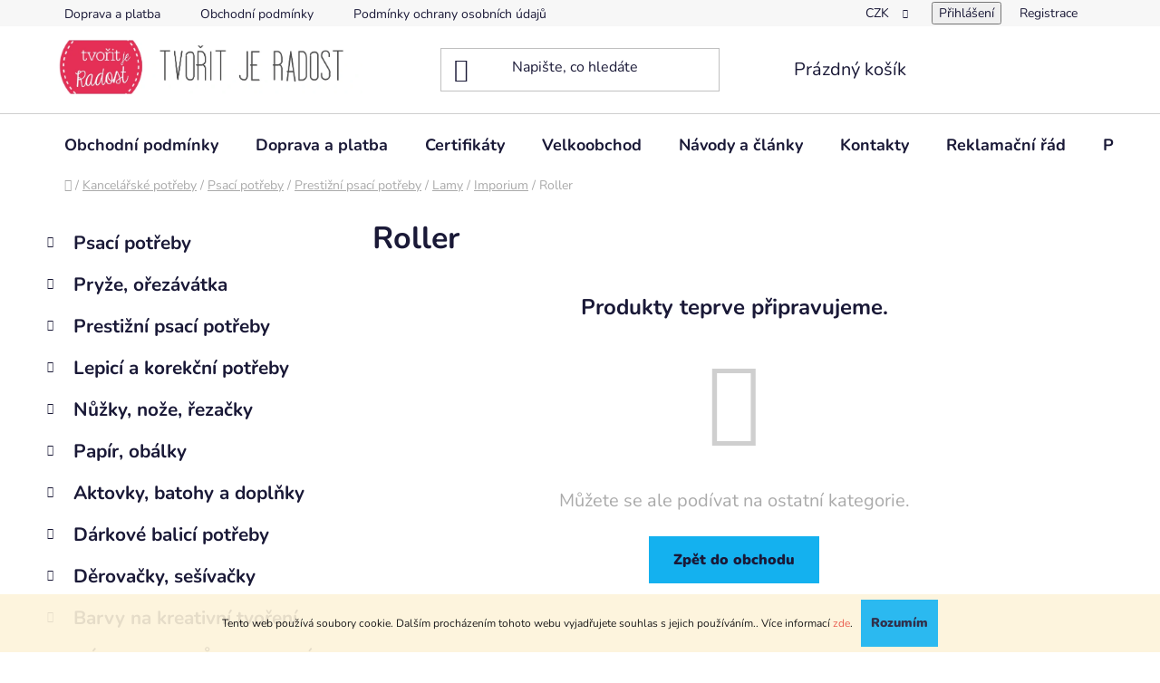

--- FILE ---
content_type: text/html; charset=utf-8
request_url: https://www.tvoritjeradost.cz/roller-49/
body_size: 32093
content:
<!doctype html><html lang="cs" dir="ltr" class="header-background-light external-fonts-loaded"><head><meta charset="utf-8" /><meta name="viewport" content="width=device-width,initial-scale=1" /><title>Roller - Tvořit je radost</title><link rel="preconnect" href="https://cdn.myshoptet.com" /><link rel="dns-prefetch" href="https://cdn.myshoptet.com" /><link rel="preload" href="https://cdn.myshoptet.com/prj/dist/master/cms/libs/jquery/jquery-1.11.3.min.js" as="script" /><link href="https://cdn.myshoptet.com/prj/dist/master/cms/templates/frontend_templates/shared/css/font-face/nunito.css" rel="stylesheet"><link href="https://cdn.myshoptet.com/prj/dist/master/shop/dist/font-shoptet-13.css.3c47e30adfa2e9e2683b.css" rel="stylesheet"><script>
dataLayer = [];
dataLayer.push({'shoptet' : {
    "pageId": 19511,
    "pageType": "category",
    "currency": "CZK",
    "currencyInfo": {
        "decimalSeparator": ",",
        "exchangeRate": 1,
        "priceDecimalPlaces": 0,
        "symbol": "K\u010d",
        "symbolLeft": 0,
        "thousandSeparator": " "
    },
    "language": "cs",
    "projectId": 219796,
    "category": {
        "guid": "22b0f2d0-db52-11ee-bc18-1a10d3e19cf7",
        "path": "Kancel\u00e1\u0159sk\u00e9 pot\u0159eby | Psac\u00ed pot\u0159eby | Presti\u017en\u00ed psac\u00ed pot\u0159eby | Lamy | Imporium | Roller",
        "parentCategoryGuid": "1e2dbdec-db52-11ee-a209-1a10d3e19cf7"
    },
    "cartInfo": {
        "id": null,
        "freeShipping": false,
        "freeShippingFrom": 500,
        "leftToFreeGift": {
            "formattedPrice": "0 K\u010d",
            "priceLeft": 0
        },
        "freeGift": false,
        "leftToFreeShipping": {
            "priceLeft": 500,
            "dependOnRegion": 0,
            "formattedPrice": "500 K\u010d"
        },
        "discountCoupon": [],
        "getNoBillingShippingPrice": {
            "withoutVat": 0,
            "vat": 0,
            "withVat": 0
        },
        "cartItems": [],
        "taxMode": "ORDINARY"
    },
    "cart": [],
    "customer": {
        "priceRatio": 1,
        "priceListId": 1,
        "groupId": null,
        "registered": false,
        "mainAccount": false
    }
}});
</script>

<!-- Google Tag Manager -->
<script>(function(w,d,s,l,i){w[l]=w[l]||[];w[l].push({'gtm.start':
new Date().getTime(),event:'gtm.js'});var f=d.getElementsByTagName(s)[0],
j=d.createElement(s),dl=l!='dataLayer'?'&l='+l:'';j.async=true;j.src=
'https://www.googletagmanager.com/gtm.js?id='+i+dl;f.parentNode.insertBefore(j,f);
})(window,document,'script','dataLayer','GTM-MQL95ZC');</script>
<!-- End Google Tag Manager -->

<meta property="og:type" content="website"><meta property="og:site_name" content="tvoritjeradost.cz"><meta property="og:url" content="https://www.tvoritjeradost.cz/roller-49/"><meta property="og:title" content="Roller - Tvořit je radost"><meta name="author" content="Tvořit je radost"><meta name="web_author" content="Shoptet.cz"><meta name="dcterms.rightsHolder" content="www.tvoritjeradost.cz"><meta name="robots" content="index,follow"><meta property="og:image" content="https://cdn.myshoptet.com/usr/www.tvoritjeradost.cz/user/logos/tvo__it_je_radost_n__zev_eshopu1.jpg?t=1768498542"><meta property="og:description" content="Roller, Tvořit je radost"><meta name="description" content="Roller, Tvořit je radost"><meta name="google-site-verification" content="555efcb42f07d035459688edb7dd3b3d"><style>:root {--color-primary: #e74c3c;--color-primary-h: 6;--color-primary-s: 78%;--color-primary-l: 57%;--color-primary-hover: #d93621;--color-primary-hover-h: 7;--color-primary-hover-s: 74%;--color-primary-hover-l: 49%;--color-secondary: #14b1ef;--color-secondary-h: 197;--color-secondary-s: 87%;--color-secondary-l: 51%;--color-secondary-hover: #00a3df;--color-secondary-hover-h: 196;--color-secondary-hover-s: 100%;--color-secondary-hover-l: 44%;--color-tertiary: #e87e72;--color-tertiary-h: 6;--color-tertiary-s: 72%;--color-tertiary-l: 68%;--color-tertiary-hover: #e86456;--color-tertiary-hover-h: 6;--color-tertiary-hover-s: 76%;--color-tertiary-hover-l: 62%;--color-header-background: #ffffff;--template-font: "Nunito";--template-headings-font: "Nunito";--header-background-url: url("[data-uri]");--cookies-notice-background: #1A1937;--cookies-notice-color: #F8FAFB;--cookies-notice-button-hover: #f5f5f5;--cookies-notice-link-hover: #27263f;--templates-update-management-preview-mode-content: "Náhled aktualizací šablony je aktivní pro váš prohlížeč."}</style>
    
    <link href="https://cdn.myshoptet.com/prj/dist/master/shop/dist/main-13.less.96035efb4db1532b3cd7.css" rel="stylesheet" />
            <link href="https://cdn.myshoptet.com/prj/dist/master/shop/dist/mobile-header-v1-13.less.629f2f48911e67d0188c.css" rel="stylesheet" />
    
    <script>var shoptet = shoptet || {};</script>
    <script src="https://cdn.myshoptet.com/prj/dist/master/shop/dist/main-3g-header.js.05f199e7fd2450312de2.js"></script>
<!-- User include --><!-- api 473(125) html code header -->

                <style>
                    #order-billing-methods .radio-wrapper[data-guid="d39e711d-7eab-11f0-abfd-a663a5e1658d"]:not(.cgapplepay), #order-billing-methods .radio-wrapper[data-guid="d3aa1f76-7eab-11f0-abfd-a663a5e1658d"]:not(.cggooglepay), #order-billing-methods .radio-wrapper[data-guid="d4fa42b0-7eab-11f0-abfd-a663a5e1658d"]:not(.cgapplepay), #order-billing-methods .radio-wrapper[data-guid="d5050090-7eab-11f0-abfd-a663a5e1658d"]:not(.cggooglepay) {
                        display: none;
                    }
                </style>
                <script type="text/javascript">
                    document.addEventListener('DOMContentLoaded', function() {
                        if (getShoptetDataLayer('pageType') === 'billingAndShipping') {
                            
                try {
                    if (window.ApplePaySession && window.ApplePaySession.canMakePayments()) {
                        
                        if (document.querySelector('#order-billing-methods .radio-wrapper[data-guid="d39e711d-7eab-11f0-abfd-a663a5e1658d"]')) {
                            document.querySelector('#order-billing-methods .radio-wrapper[data-guid="d39e711d-7eab-11f0-abfd-a663a5e1658d"]').classList.add('cgapplepay');
                        }
                        

                        if (document.querySelector('#order-billing-methods .radio-wrapper[data-guid="d4fa42b0-7eab-11f0-abfd-a663a5e1658d"]')) {
                            document.querySelector('#order-billing-methods .radio-wrapper[data-guid="d4fa42b0-7eab-11f0-abfd-a663a5e1658d"]').classList.add('cgapplepay');
                        }
                        
                    }
                } catch (err) {} 
            
                            
                const cgBaseCardPaymentMethod = {
                        type: 'CARD',
                        parameters: {
                            allowedAuthMethods: ["PAN_ONLY", "CRYPTOGRAM_3DS"],
                            allowedCardNetworks: [/*"AMEX", "DISCOVER", "INTERAC", "JCB",*/ "MASTERCARD", "VISA"]
                        }
                };
                
                function cgLoadScript(src, callback)
                {
                    var s,
                        r,
                        t;
                    r = false;
                    s = document.createElement('script');
                    s.type = 'text/javascript';
                    s.src = src;
                    s.onload = s.onreadystatechange = function() {
                        if ( !r && (!this.readyState || this.readyState == 'complete') )
                        {
                            r = true;
                            callback();
                        }
                    };
                    t = document.getElementsByTagName('script')[0];
                    t.parentNode.insertBefore(s, t);
                } 
                
                function cgGetGoogleIsReadyToPayRequest() {
                    return Object.assign(
                        {},
                        {
                            apiVersion: 2,
                            apiVersionMinor: 0
                        },
                        {
                            allowedPaymentMethods: [cgBaseCardPaymentMethod]
                        }
                    );
                }

                function onCgGooglePayLoaded() {
                    let paymentsClient = new google.payments.api.PaymentsClient({environment: 'PRODUCTION'});
                    paymentsClient.isReadyToPay(cgGetGoogleIsReadyToPayRequest()).then(function(response) {
                        if (response.result) {
                            
                        if (document.querySelector('#order-billing-methods .radio-wrapper[data-guid="d3aa1f76-7eab-11f0-abfd-a663a5e1658d"]')) {
                            document.querySelector('#order-billing-methods .radio-wrapper[data-guid="d3aa1f76-7eab-11f0-abfd-a663a5e1658d"]').classList.add('cggooglepay');
                        }
                        

                        if (document.querySelector('#order-billing-methods .radio-wrapper[data-guid="d5050090-7eab-11f0-abfd-a663a5e1658d"]')) {
                            document.querySelector('#order-billing-methods .radio-wrapper[data-guid="d5050090-7eab-11f0-abfd-a663a5e1658d"]').classList.add('cggooglepay');
                        }
                        	 	 	 	 	 
                        }
                    })
                    .catch(function(err) {});
                }
                
                cgLoadScript('https://pay.google.com/gp/p/js/pay.js', onCgGooglePayLoaded);
            
                        }
                    });
                </script> 
                
<!-- api 1610(1200) html code header -->
<script type="text/javascript" website-id="F578B01F-FC76-EE11-B004-6045BDDB8BCD" backend-url="https://popup-server.azurewebsites.net" id="notify-script" src="https://popup-server.azurewebsites.net/pixel/script"></script>
<!-- api 1875(1440) html code header -->

<script type="text/javascript">
var _IMT = _IMT || [];
const _imShoptetSettings = [{
    language: "cs",
    apiKey: "8e7aa0e64ed54f1cb153a470549afc2c",
    currencyCode: "CZK"
}];
(function() {
    var date = new Date();
    var pref = date.getFullYear()+'-'+date.getMonth()+'-'+date.getDate();
    var p = document.createElement('script'); p.type = 'text/javascript'; p.async = true;
        p.src = 'https://static.imservice99.eu/shoptet.im.min.js?'+pref;
        var s = document.getElementsByTagName('script')[0]; s.parentNode.insertBefore(p, s);
})();
</script>
    
<!-- project html code header -->
<!-- Google Tag Manager -->
<script>
(function(w,d,s,l,i){
  w[l]=w[l]||[];
  w[l].push({'gtm.start': new Date().getTime(), event:'gtm.js'});
  var f=d.getElementsByTagName(s)[0],
      j=d.createElement(s),
      dl=l!='dataLayer'?'&l='+l:'';
  j.async=true;
  j.src='https://www.googletagmanager.com/gtm.js?id='+i+dl;
  f.parentNode.insertBefore(j,f);
})(window,document,'script','dataLayer','GTM-TRS5RSN');
</script>

<!-- Event tracking pro checkout_completed -->
<script>
analytics.subscribe("checkout_completed", event => {
  window.dataLayer.push({
    event: "checkout_completed",
    order_id: event.data.checkout.order.id,
    price: event.data.checkout.totalPrice.amount,
    currency: event.data.checkout.currencyCode,
    items: event.data.checkout.lineItems,
  });
});
</script>

<!-- SearchReady script -->
<script src="https://shoptet-lite-2.searchready.cz/serp-dist/searchready.bundle.js?clientConfigURL=https://shoptet-lite-2.searchready.cz/api/serp/config/full-serp-cs-tvoritjeradost.json" type="application/javascript"></script>

<!-- /User include --><link rel="shortcut icon" href="/favicon.ico" type="image/x-icon" /><link rel="canonical" href="https://www.tvoritjeradost.cz/roller-49/" />    <script>
        var _hwq = _hwq || [];
        _hwq.push(['setKey', 'B293E1555321BC294FCCE6B0AE508A7D']);
        _hwq.push(['setTopPos', '100']);
        _hwq.push(['showWidget', '22']);
        (function() {
            var ho = document.createElement('script');
            ho.src = 'https://cz.im9.cz/direct/i/gjs.php?n=wdgt&sak=B293E1555321BC294FCCE6B0AE508A7D';
            var s = document.getElementsByTagName('script')[0]; s.parentNode.insertBefore(ho, s);
        })();
    </script>
<script>!function(){var t={9196:function(){!function(){var t=/\[object (Boolean|Number|String|Function|Array|Date|RegExp)\]/;function r(r){return null==r?String(r):(r=t.exec(Object.prototype.toString.call(Object(r))))?r[1].toLowerCase():"object"}function n(t,r){return Object.prototype.hasOwnProperty.call(Object(t),r)}function e(t){if(!t||"object"!=r(t)||t.nodeType||t==t.window)return!1;try{if(t.constructor&&!n(t,"constructor")&&!n(t.constructor.prototype,"isPrototypeOf"))return!1}catch(t){return!1}for(var e in t);return void 0===e||n(t,e)}function o(t,r,n){this.b=t,this.f=r||function(){},this.d=!1,this.a={},this.c=[],this.e=function(t){return{set:function(r,n){u(c(r,n),t.a)},get:function(r){return t.get(r)}}}(this),i(this,t,!n);var e=t.push,o=this;t.push=function(){var r=[].slice.call(arguments,0),n=e.apply(t,r);return i(o,r),n}}function i(t,n,o){for(t.c.push.apply(t.c,n);!1===t.d&&0<t.c.length;){if("array"==r(n=t.c.shift()))t:{var i=n,a=t.a;if("string"==r(i[0])){for(var f=i[0].split("."),s=f.pop(),p=(i=i.slice(1),0);p<f.length;p++){if(void 0===a[f[p]])break t;a=a[f[p]]}try{a[s].apply(a,i)}catch(t){}}}else if("function"==typeof n)try{n.call(t.e)}catch(t){}else{if(!e(n))continue;for(var l in n)u(c(l,n[l]),t.a)}o||(t.d=!0,t.f(t.a,n),t.d=!1)}}function c(t,r){for(var n={},e=n,o=t.split("."),i=0;i<o.length-1;i++)e=e[o[i]]={};return e[o[o.length-1]]=r,n}function u(t,o){for(var i in t)if(n(t,i)){var c=t[i];"array"==r(c)?("array"==r(o[i])||(o[i]=[]),u(c,o[i])):e(c)?(e(o[i])||(o[i]={}),u(c,o[i])):o[i]=c}}window.DataLayerHelper=o,o.prototype.get=function(t){var r=this.a;t=t.split(".");for(var n=0;n<t.length;n++){if(void 0===r[t[n]])return;r=r[t[n]]}return r},o.prototype.flatten=function(){this.b.splice(0,this.b.length),this.b[0]={},u(this.a,this.b[0])}}()}},r={};function n(e){var o=r[e];if(void 0!==o)return o.exports;var i=r[e]={exports:{}};return t[e](i,i.exports,n),i.exports}n.n=function(t){var r=t&&t.__esModule?function(){return t.default}:function(){return t};return n.d(r,{a:r}),r},n.d=function(t,r){for(var e in r)n.o(r,e)&&!n.o(t,e)&&Object.defineProperty(t,e,{enumerable:!0,get:r[e]})},n.o=function(t,r){return Object.prototype.hasOwnProperty.call(t,r)},function(){"use strict";n(9196)}()}();</script>    <!-- Global site tag (gtag.js) - Google Analytics -->
    <script async src="https://www.googletagmanager.com/gtag/js?id=G-9PGP592XWC"></script>
    <script>
        
        window.dataLayer = window.dataLayer || [];
        function gtag(){dataLayer.push(arguments);}
        

        
        gtag('js', new Date());

        
                gtag('config', 'G-9PGP592XWC', {"groups":"GA4","send_page_view":false,"content_group":"category","currency":"CZK","page_language":"cs"});
        
        
        
        
        
        
                    gtag('event', 'page_view', {"send_to":"GA4","page_language":"cs","content_group":"category","currency":"CZK"});
        
        
        
        
        
        
        
        
        
        
        
        
        
        document.addEventListener('DOMContentLoaded', function() {
            if (typeof shoptet.tracking !== 'undefined') {
                for (var id in shoptet.tracking.bannersList) {
                    gtag('event', 'view_promotion', {
                        "send_to": "UA",
                        "promotions": [
                            {
                                "id": shoptet.tracking.bannersList[id].id,
                                "name": shoptet.tracking.bannersList[id].name,
                                "position": shoptet.tracking.bannersList[id].position
                            }
                        ]
                    });
                }
            }

            shoptet.consent.onAccept(function(agreements) {
                if (agreements.length !== 0) {
                    console.debug('gtag consent accept');
                    var gtagConsentPayload =  {
                        'ad_storage': agreements.includes(shoptet.config.cookiesConsentOptPersonalisation)
                            ? 'granted' : 'denied',
                        'analytics_storage': agreements.includes(shoptet.config.cookiesConsentOptAnalytics)
                            ? 'granted' : 'denied',
                                                                                                'ad_user_data': agreements.includes(shoptet.config.cookiesConsentOptPersonalisation)
                            ? 'granted' : 'denied',
                        'ad_personalization': agreements.includes(shoptet.config.cookiesConsentOptPersonalisation)
                            ? 'granted' : 'denied',
                        };
                    console.debug('update consent data', gtagConsentPayload);
                    gtag('consent', 'update', gtagConsentPayload);
                    dataLayer.push(
                        { 'event': 'update_consent' }
                    );
                }
            });
        });
    </script>
</head><body class="desktop id-19511 in-roller-49 template-13 type-category multiple-columns-body columns-3 smart-labels-active ums_forms_redesign--off ums_a11y_category_page--on ums_discussion_rating_forms--off ums_flags_display_unification--on ums_a11y_login--on mobile-header-version-1"><noscript>
    <style>
        #header {
            padding-top: 0;
            position: relative !important;
            top: 0;
        }
        .header-navigation {
            position: relative !important;
        }
        .overall-wrapper {
            margin: 0 !important;
        }
        body:not(.ready) {
            visibility: visible !important;
        }
    </style>
    <div class="no-javascript">
        <div class="no-javascript__title">Musíte změnit nastavení vašeho prohlížeče</div>
        <div class="no-javascript__text">Podívejte se na: <a href="https://www.google.com/support/bin/answer.py?answer=23852">Jak povolit JavaScript ve vašem prohlížeči</a>.</div>
        <div class="no-javascript__text">Pokud používáte software na blokování reklam, může být nutné povolit JavaScript z této stránky.</div>
        <div class="no-javascript__text">Děkujeme.</div>
    </div>
</noscript>

        <div id="fb-root"></div>
        <script>
            window.fbAsyncInit = function() {
                FB.init({
//                    appId            : 'your-app-id',
                    autoLogAppEvents : true,
                    xfbml            : true,
                    version          : 'v19.0'
                });
            };
        </script>
        <script async defer crossorigin="anonymous" src="https://connect.facebook.net/cs_CZ/sdk.js"></script>
<!-- Google Tag Manager (noscript) -->
<noscript><iframe src="https://www.googletagmanager.com/ns.html?id=GTM-MQL95ZC"
height="0" width="0" style="display:none;visibility:hidden"></iframe></noscript>
<!-- End Google Tag Manager (noscript) -->

    <div class="cookie-ag-wrap">
        <div class="site-msg cookies" data-testid="cookiePopup" data-nosnippet>
            <form action="">
                Tento web používá soubory cookie. Dalším procházením tohoto webu vyjadřujete souhlas s jejich používáním.. Více informací <a href="http://www.tvoritjeradost.cz/podminky-ochrany-osobnich-udaju/" target="\" _blank="">zde</a>.
                <button type="submit" class="btn btn-xs btn-default CookiesOK" data-cookie-notice-ttl="7" data-testid="buttonCookieSubmit">Rozumím</button>
            </form>
        </div>
            </div>
<a href="#content" class="skip-link sr-only">Přejít na obsah</a><div class="overall-wrapper"><div class="user-action"><div class="container">
    <div class="user-action-in">
                    <div id="login" class="user-action-login popup-widget login-widget" role="dialog" aria-labelledby="loginHeading">
        <div class="popup-widget-inner">
                            <h2 id="loginHeading">Přihlášení k vašemu účtu</h2><div id="customerLogin"><form action="/action/Customer/Login/" method="post" id="formLoginIncluded" class="csrf-enabled formLogin" data-testid="formLogin"><input type="hidden" name="referer" value="" /><div class="form-group"><div class="input-wrapper email js-validated-element-wrapper no-label"><input type="email" name="email" class="form-control" autofocus placeholder="E-mailová adresa (např. jan@novak.cz)" data-testid="inputEmail" autocomplete="email" required /></div></div><div class="form-group"><div class="input-wrapper password js-validated-element-wrapper no-label"><input type="password" name="password" class="form-control" placeholder="Heslo" data-testid="inputPassword" autocomplete="current-password" required /><span class="no-display">Nemůžete vyplnit toto pole</span><input type="text" name="surname" value="" class="no-display" /></div></div><div class="form-group"><div class="login-wrapper"><button type="submit" class="btn btn-secondary btn-text btn-login" data-testid="buttonSubmit">Přihlásit se</button><div class="password-helper"><a href="/registrace/" data-testid="signup" rel="nofollow">Nová registrace</a><a href="/klient/zapomenute-heslo/" rel="nofollow">Zapomenuté heslo</a></div></div></div></form>
</div>                    </div>
    </div>

                <div id="cart-widget" class="user-action-cart popup-widget cart-widget loader-wrapper" data-testid="popupCartWidget" role="dialog" aria-hidden="true">
            <div class="popup-widget-inner cart-widget-inner place-cart-here">
                <div class="loader-overlay">
                    <div class="loader"></div>
                </div>
            </div>
        </div>
    </div>
</div>
</div><div class="top-navigation-bar" data-testid="topNavigationBar">

    <div class="container">

                            <div class="top-navigation-menu">
                <ul class="top-navigation-bar-menu">
                                            <li class="top-navigation-menu-item-27">
                            <a href="/doprava-a-platba/" title="Doprava a platba">Doprava a platba</a>
                        </li>
                                            <li class="top-navigation-menu-item-39">
                            <a href="/obchodni-podminky/" title="Obchodní podmínky">Obchodní podmínky</a>
                        </li>
                                            <li class="top-navigation-menu-item-691">
                            <a href="/podminky-ochrany-osobnich-udaju/" title="Podmínky ochrany osobních údajů ">Podmínky ochrany osobních údajů </a>
                        </li>
                                    </ul>
                <div class="top-navigation-menu-trigger">Více</div>
                <ul class="top-navigation-bar-menu-helper"></ul>
            </div>
        
        <div class="top-navigation-tools">
                <div class="dropdown">
        <span>Ceny v:</span>
        <button id="topNavigationDropdown" type="button" data-toggle="dropdown" aria-haspopup="true" aria-expanded="false">
            CZK
            <span class="caret"></span>
        </button>
        <ul class="dropdown-menu" aria-labelledby="topNavigationDropdown"><li><a href="/action/Currency/changeCurrency/?currencyCode=CZK" rel="nofollow">CZK</a></li><li><a href="/action/Currency/changeCurrency/?currencyCode=EUR" rel="nofollow">EUR</a></li></ul>
    </div>
            <button class="top-nav-button top-nav-button-login toggle-window" type="button" data-target="login" aria-haspopup="dialog" aria-controls="login" aria-expanded="false" data-testid="signin"><span>Přihlášení</span></button>
    <a href="/registrace/" class="top-nav-button top-nav-button-register" data-testid="headerSignup">Registrace</a>
        </div>

    </div>

</div>
<header id="header">
        <div class="header-top">
            <div class="container navigation-wrapper header-top-wrapper">
                <div class="site-name"><a href="/" data-testid="linkWebsiteLogo"><img src="https://cdn.myshoptet.com/usr/www.tvoritjeradost.cz/user/logos/tvo__it_je_radost_n__zev_eshopu1.jpg" alt="Tvořit je radost" fetchpriority="low" /></a></div>                <div class="search" itemscope itemtype="https://schema.org/WebSite">
                    <meta itemprop="headline" content="Roller"/><meta itemprop="url" content="https://www.tvoritjeradost.cz"/><meta itemprop="text" content="Roller, Tvořit je radost"/>                    <form action="/action/ProductSearch/prepareString/" method="post"
    id="formSearchForm" class="search-form compact-form js-search-main"
    itemprop="potentialAction" itemscope itemtype="https://schema.org/SearchAction" data-testid="searchForm">
    <fieldset>
        <meta itemprop="target"
            content="https://www.tvoritjeradost.cz/vyhledavani/?string={string}"/>
        <input type="hidden" name="language" value="cs"/>
        
            
    <span class="search-input-icon" aria-hidden="true"></span>

<input
    type="search"
    name="string"
        class="query-input form-control search-input js-search-input"
    placeholder="Napište, co hledáte"
    autocomplete="off"
    required
    itemprop="query-input"
    aria-label="Vyhledávání"
    data-testid="searchInput"
>
            <button type="submit" class="btn btn-default search-button" data-testid="searchBtn">Hledat</button>
        
    </fieldset>
</form>
                </div>
                <div class="navigation-buttons">
                    <a href="#" class="toggle-window" data-target="search" data-testid="linkSearchIcon"><span class="sr-only">Hledat</span></a>
                        
    <a href="/kosik/" class="btn btn-icon toggle-window cart-count" data-target="cart" data-hover="true" data-redirect="true" data-testid="headerCart" rel="nofollow" aria-haspopup="dialog" aria-expanded="false" aria-controls="cart-widget">
        
                <span class="sr-only">Nákupní košík</span>
        
            <span class="cart-price visible-lg-inline-block" data-testid="headerCartPrice">
                                    Prázdný košík                            </span>
        
    
            </a>
                    <a href="#" class="toggle-window" data-target="navigation" data-testid="hamburgerMenu"></a>
                </div>
            </div>
        </div>
        <div class="header-bottom">
            <div class="container navigation-wrapper header-bottom-wrapper js-navigation-container">
                <nav id="navigation" aria-label="Hlavní menu" data-collapsible="true"><div class="navigation-in menu"><ul class="menu-level-1" role="menubar" data-testid="headerMenuItems"><li class="menu-item-39" role="none"><a href="/obchodni-podminky/" data-testid="headerMenuItem" role="menuitem" aria-expanded="false"><b>Obchodní podmínky</b></a></li>
<li class="menu-item-27" role="none"><a href="/doprava-a-platba/" data-testid="headerMenuItem" role="menuitem" aria-expanded="false"><b>Doprava a platba</b></a></li>
<li class="menu-item-1962" role="none"><a href="/certifikaty/" data-testid="headerMenuItem" role="menuitem" aria-expanded="false"><b>Certifikáty</b></a></li>
<li class="menu-item-1965" role="none"><a href="/velkoobchod/" data-testid="headerMenuItem" role="menuitem" aria-expanded="false"><b>Velkoobchod</b></a></li>
<li class="menu-item-682" role="none"><a href="/nase-novinky/" target="blank" data-testid="headerMenuItem" role="menuitem" aria-expanded="false"><b>Návody a články</b></a></li>
<li class="menu-item-29" role="none"><a href="/kontakty/" data-testid="headerMenuItem" role="menuitem" aria-expanded="false"><b>Kontakty</b></a></li>
<li class="menu-item-1968" role="none"><a href="/reklamace/" data-testid="headerMenuItem" role="menuitem" aria-expanded="false"><b>Reklamační řád</b></a></li>
<li class="menu-item-691" role="none"><a href="/podminky-ochrany-osobnich-udaju/" data-testid="headerMenuItem" role="menuitem" aria-expanded="false"><b>Podmínky ochrany osobních údajů </b></a></li>
<li class="appended-category menu-item-23080 ext" role="none"><a href="/psaci-potreby-3/"><b>Psací potřeby</b><span class="submenu-arrow" role="menuitem"></span></a><ul class="menu-level-2 menu-level-2-appended" role="menu"><li class="menu-item-23083" role="none"><a href="/kulickova-pera-3/" data-testid="headerMenuItem" role="menuitem"><span>Kuličková pera</span></a></li><li class="menu-item-23086" role="none"><a href="/grafitove-tuzky-3/" data-testid="headerMenuItem" role="menuitem"><span>Grafitové tužky</span></a></li><li class="menu-item-23095" role="none"><a href="/popisovace-3/" data-testid="headerMenuItem" role="menuitem"><span>Popisovače</span></a></li><li class="menu-item-23098" role="none"><a href="/tuhy-5/" data-testid="headerMenuItem" role="menuitem"><span>Tuhy</span></a></li><li class="menu-item-23101" role="none"><a href="/mechanicke-tuzky-3/" data-testid="headerMenuItem" role="menuitem"><span>Mechanické tužky</span></a></li><li class="menu-item-23104" role="none"><a href="/bombickova-pera-3/" data-testid="headerMenuItem" role="menuitem"><span>Bombičková pera</span></a></li><li class="menu-item-23116" role="none"><a href="/linery-5/" data-testid="headerMenuItem" role="menuitem"><span>Linery</span></a></li><li class="menu-item-23134" role="none"><a href="/rollery-3/" data-testid="headerMenuItem" role="menuitem"><span>Rollery</span></a></li><li class="menu-item-23137" role="none"><a href="/zvyraznovace-3/" data-testid="headerMenuItem" role="menuitem"><span>Zvýrazňovače</span></a></li><li class="menu-item-23173" role="none"><a href="/bombickove-rollery-3/" data-testid="headerMenuItem" role="menuitem"><span>Bombičkové rollery</span></a></li><li class="menu-item-23176" role="none"><a href="/prepisovatelne-rollery-3/" data-testid="headerMenuItem" role="menuitem"><span>Přepisovatelné rollery</span></a></li><li class="menu-item-23227" role="none"><a href="/naplne-3/" data-testid="headerMenuItem" role="menuitem"><span>Náplně</span></a></li><li class="menu-item-23371" role="none"><a href="/vicebarevna-kulickova-pera-3/" data-testid="headerMenuItem" role="menuitem"><span>Vícebarevná kuličková pera</span></a></li><li class="menu-item-23374" role="none"><a href="/gelova-kulickova-pera-3/" data-testid="headerMenuItem" role="menuitem"><span>Gelová kuličková pera</span></a></li><li class="menu-item-23377" role="none"><a href="/popisovace-na-bile-tabule-4/" data-testid="headerMenuItem" role="menuitem"><span>Popisovače na bílé tabule</span></a></li><li class="menu-item-23404" role="none"><a href="/kaligraficka-pera-6/" data-testid="headerMenuItem" role="menuitem"><span>Kaligrafická pera</span></a></li><li class="menu-item-23431" role="none"><a href="/multifunkcni-pera-7/" data-testid="headerMenuItem" role="menuitem"><span>Multifunkční pera</span></a></li><li class="menu-item-23533" role="none"><a href="/zmiziky-3/" data-testid="headerMenuItem" role="menuitem"><span>Zmizíky</span></a></li><li class="menu-item-23647" role="none"><a href="/bombicky-3/" data-testid="headerMenuItem" role="menuitem"><span>Bombičky</span></a></li><li class="menu-item-23734" role="none"><a href="/psaci-soupravy-3/" data-testid="headerMenuItem" role="menuitem"><span>Psací soupravy</span></a></li><li class="menu-item-23818" role="none"><a href="/dotykova-kulickova-pera-3/" data-testid="headerMenuItem" role="menuitem"><span>Dotyková kuličková pera</span></a></li><li class="menu-item-23821" role="none"><a href="/popisovace-na-sklo-3/" data-testid="headerMenuItem" role="menuitem"><span>Popisovače na sklo</span></a></li></ul></li><li class="appended-category menu-item-23089 ext" role="none"><a href="/pryze--orezavatka-4/"><b>Pryže, ořezávátka</b><span class="submenu-arrow" role="menuitem"></span></a><ul class="menu-level-2 menu-level-2-appended" role="menu"><li class="menu-item-23092" role="none"><a href="/pryze-v-ochrannem-pouzdre-4/" data-testid="headerMenuItem" role="menuitem"><span>Pryže v ochranném pouzdře</span></a></li><li class="menu-item-23119" role="none"><a href="/pryze-4/" data-testid="headerMenuItem" role="menuitem"><span>Pryže</span></a></li><li class="menu-item-23122" role="none"><a href="/orezavatka-4/" data-testid="headerMenuItem" role="menuitem"><span>Ořezávátka</span></a></li><li class="menu-item-23701" role="none"><a href="/stolni-orezavatka-4/" data-testid="headerMenuItem" role="menuitem"><span>Stolní ořezávátka</span></a></li></ul></li><li class="appended-category menu-item-23107 ext" role="none"><a href="/prestizni-psaci-potreby-4/"><b>Prestižní psací potřeby</b><span class="submenu-arrow" role="menuitem"></span></a><ul class="menu-level-2 menu-level-2-appended" role="menu"><li class="menu-item-23110" role="none"><a href="/faber-castell-5/" data-testid="headerMenuItem" role="menuitem"><span>Faber-Castell</span></a></li><li class="menu-item-23146" role="none"><a href="/lamy-7/" data-testid="headerMenuItem" role="menuitem"><span>Lamy</span></a></li><li class="menu-item-23155" role="none"><a href="/waterman-4/" data-testid="headerMenuItem" role="menuitem"><span>Waterman</span></a></li><li class="menu-item-23161" role="none"><a href="/parker-4/" data-testid="headerMenuItem" role="menuitem"><span>Parker</span></a></li><li class="menu-item-23290" role="none"><a href="/rotring-4/" data-testid="headerMenuItem" role="menuitem"><span>Rotring</span></a></li></ul></li><li class="appended-category menu-item-23125 ext" role="none"><a href="/lepici-a-korekcni-potreby-3/"><b>Lepicí a korekční potřeby</b><span class="submenu-arrow" role="menuitem"></span></a><ul class="menu-level-2 menu-level-2-appended" role="menu"><li class="menu-item-23128" role="none"><a href="/korektor-v-tuzce-3/" data-testid="headerMenuItem" role="menuitem"><span>Korektor v tužce</span></a></li><li class="menu-item-23131" role="none"><a href="/lepici-hmoty-3/" data-testid="headerMenuItem" role="menuitem"><span>Lepicí hmoty</span></a></li><li class="menu-item-23170" role="none"><a href="/kreativni-lepidla-3/" data-testid="headerMenuItem" role="menuitem"><span>Kreativní lepidla</span></a></li><li class="menu-item-23380" role="none"><a href="/lepici-tycinky-3/" data-testid="headerMenuItem" role="menuitem"><span>Lepicí tyčinky</span></a></li><li class="menu-item-23422" role="none"><a href="/opravne-strojky-3/" data-testid="headerMenuItem" role="menuitem"><span>Opravné strojky</span></a></li><li class="menu-item-23521" role="none"><a href="/oboustranne-montazni-pasky-3/" data-testid="headerMenuItem" role="menuitem"><span>Oboustranné montážní pásky</span></a></li><li class="menu-item-23713" role="none"><a href="/specialni-lepidla-3/" data-testid="headerMenuItem" role="menuitem"><span>Speciální lepidla</span></a></li><li class="menu-item-23716" role="none"><a href="/vterinova-lepidla-3/" data-testid="headerMenuItem" role="menuitem"><span>Vteřinová lepidla</span></a></li><li class="menu-item-23719" role="none"><a href="/oboustranne-samolepici-pasky-3/" data-testid="headerMenuItem" role="menuitem"><span>Oboustranné samolepicí pásky</span></a></li><li class="menu-item-23812" role="none"><a href="/tekuta-lepidla-3/" data-testid="headerMenuItem" role="menuitem"><span>Tekutá lepidla</span></a></li><li class="menu-item-23839" role="none"><a href="/opravne-laky-v-tuzce-3/" data-testid="headerMenuItem" role="menuitem"><span>Opravné laky v tužce</span></a></li><li class="menu-item-23842" role="none"><a href="/opravne-laky-3/" data-testid="headerMenuItem" role="menuitem"><span>Opravné laky</span></a></li><li class="menu-item-23866" role="none"><a href="/samolepici-pasky-na-dispensoru-3/" data-testid="headerMenuItem" role="menuitem"><span>Samolepicí pásky na dispensoru</span></a></li><li class="menu-item-23896" role="none"><a href="/samolepici-pasky-3/" data-testid="headerMenuItem" role="menuitem"><span>Samolepicí pásky</span></a></li><li class="menu-item-23911" role="none"><a href="/odvijece-samolepicich-pasek-3/" data-testid="headerMenuItem" role="menuitem"><span>Odvíječe samolepicích pásek</span></a></li></ul></li><li class="appended-category menu-item-23140 ext" role="none"><a href="/nuzky--noze--rezacky-4/"><b>Nůžky, nože, řezačky</b><span class="submenu-arrow" role="menuitem"></span></a><ul class="menu-level-2 menu-level-2-appended" role="menu"><li class="menu-item-23143" role="none"><a href="/skolni-nuzky-4/" data-testid="headerMenuItem" role="menuitem"><span>Školní nůžky</span></a></li><li class="menu-item-23179" role="none"><a href="/rezacky-4/" data-testid="headerMenuItem" role="menuitem"><span>Řezačky</span></a></li><li class="menu-item-23641" role="none"><a href="/kancelarske-nuzky-4/" data-testid="headerMenuItem" role="menuitem"><span>Kancelářské nůžky</span></a></li><li class="menu-item-23686" role="none"><a href="/nahradni-brity-4/" data-testid="headerMenuItem" role="menuitem"><span>Náhradní břity</span></a></li><li class="menu-item-23728" role="none"><a href="/specialni-noze-4/" data-testid="headerMenuItem" role="menuitem"><span>Speciální nože</span></a></li><li class="menu-item-23731" role="none"><a href="/odlamovaci-noze-4/" data-testid="headerMenuItem" role="menuitem"><span>Odlamovací nože</span></a></li><li class="menu-item-23758" role="none"><a href="/specialni-nuzky-4/" data-testid="headerMenuItem" role="menuitem"><span>Speciální nůžky</span></a></li><li class="menu-item-23761" role="none"><a href="/nuzky-pro-nejmensi-4/" data-testid="headerMenuItem" role="menuitem"><span>Nůžky pro nejmenší</span></a></li><li class="menu-item-23764" role="none"><a href="/nuzky-tatoo-4/" data-testid="headerMenuItem" role="menuitem"><span>Nůžky Tatoo</span></a></li></ul></li><li class="appended-category menu-item-23182 ext" role="none"><a href="/papir--obalky-3/"><b>Papír, obálky</b><span class="submenu-arrow" role="menuitem"></span></a><ul class="menu-level-2 menu-level-2-appended" role="menu"><li class="menu-item-23185" role="none"><a href="/samolepici-blocky-3/" data-testid="headerMenuItem" role="menuitem"><span>Samolepicí bločky</span></a></li><li class="menu-item-23512" role="none"><a href="/papiry-a-specialni-papiry-3/" data-testid="headerMenuItem" role="menuitem"><span>Papíry a speciální papíry</span></a></li><li class="menu-item-23725" role="none"><a href="/barevne-obalky-3/" data-testid="headerMenuItem" role="menuitem"><span>Barevné obálky</span></a></li><li class="menu-item-23737" role="none"><a href="/barevne-papiry-3/" data-testid="headerMenuItem" role="menuitem"><span>Barevné papíry</span></a></li><li class="menu-item-23752" role="none"><a href="/samolepici-zalozky-3/" data-testid="headerMenuItem" role="menuitem"><span>Samolepicí záložky</span></a></li><li class="menu-item-23755" role="none"><a href="/poznamkove-blocky-3/" data-testid="headerMenuItem" role="menuitem"><span>Poznámkové bločky</span></a></li><li class="menu-item-23767" role="none"><a href="/obalky-3/" data-testid="headerMenuItem" role="menuitem"><span>Obálky</span></a></li><li class="menu-item-23770" role="none"><a href="/bublinkove-obalky-3/" data-testid="headerMenuItem" role="menuitem"><span>Bublinkové obálky</span></a></li><li class="menu-item-23833" role="none"><a href="/barevne-karty-3/" data-testid="headerMenuItem" role="menuitem"><span>Barevné karty</span></a></li></ul></li><li class="appended-category menu-item-23188 ext" role="none"><a href="/aktovky--batohy-a-doplnky-2/"><b>Aktovky, batohy a doplňky</b><span class="submenu-arrow" role="menuitem"></span></a><ul class="menu-level-2 menu-level-2-appended" role="menu"><li class="menu-item-23191" role="none"><a href="/pouzdra-5/" data-testid="headerMenuItem" role="menuitem"><span>Pouzdra</span></a></li><li class="menu-item-23194" role="none"><a href="/maped-picnik-2/" data-testid="headerMenuItem" role="menuitem"><span>Maped Picnik</span></a></li><li class="menu-item-23209" role="none"><a href="/zdrava-lahev-2/" data-testid="headerMenuItem" role="menuitem"><span>Zdravá lahev</span></a></li><li class="menu-item-23239" role="none"><a href="/detske-batohy-a-penezenky-2/" data-testid="headerMenuItem" role="menuitem"><span>Dětské batohy a peněženky</span></a></li><li class="menu-item-23275" role="none"><a href="/skolni-batohy-2/" data-testid="headerMenuItem" role="menuitem"><span>Školní batohy</span></a></li><li class="menu-item-23353" role="none"><a href="/zdrava-svaca-2/" data-testid="headerMenuItem" role="menuitem"><span>Zdravá sváča</span></a></li><li class="menu-item-23509" role="none"><a href="/detske-toaletni-tasticky-2/" data-testid="headerMenuItem" role="menuitem"><span>Dětské toaletní taštičky</span></a></li><li class="menu-item-23515" role="none"><a href="/aktovky-2/" data-testid="headerMenuItem" role="menuitem"><span>Aktovky</span></a></li><li class="menu-item-23548" role="none"><a href="/penaly-2/" data-testid="headerMenuItem" role="menuitem"><span>Penály</span></a></li><li class="menu-item-23608" role="none"><a href="/mestske-batohy-2/" data-testid="headerMenuItem" role="menuitem"><span>Městské batohy</span></a></li><li class="menu-item-23704" role="none"><a href="/reflexni-doplnky-2/" data-testid="headerMenuItem" role="menuitem"><span>Reflexní doplňky</span></a></li></ul></li><li class="appended-category menu-item-23230 ext" role="none"><a href="/darkove-balici-potreby-3/"><b>Dárkové balicí potřeby</b><span class="submenu-arrow" role="menuitem"></span></a><ul class="menu-level-2 menu-level-2-appended" role="menu"><li class="menu-item-23233" role="none"><a href="/darkovy-provazek-3/" data-testid="headerMenuItem" role="menuitem"><span>Dárkový provázek</span></a></li><li class="menu-item-23368" role="none"><a href="/darkove-tasky-11/" data-testid="headerMenuItem" role="menuitem"><span>Dárkové tašky</span></a></li><li class="menu-item-23419" role="none"><a href="/darkovy-balici-papir-a-folie-3/" data-testid="headerMenuItem" role="menuitem"><span>Dárkový balicí papír a folie</span></a></li></ul></li><li class="appended-category menu-item-23362 ext" role="none"><a href="/derovacky--sesivacky-3/"><b>Děrovačky, sešívačky</b><span class="submenu-arrow" role="menuitem"></span></a><ul class="menu-level-2 menu-level-2-appended" role="menu"><li class="menu-item-23365" role="none"><a href="/sesivacky-3/" data-testid="headerMenuItem" role="menuitem"><span>Sešívačky</span></a></li><li class="menu-item-23383" role="none"><a href="/rozesivace--dratky-3/" data-testid="headerMenuItem" role="menuitem"><span>Rozešívače, drátky</span></a></li><li class="menu-item-23644" role="none"><a href="/derovacky-3/" data-testid="headerMenuItem" role="menuitem"><span>Děrovačky</span></a></li></ul></li><li class="appended-category menu-item-23920 ext" role="none"><a href="/barvy-na-kreativni-tvoreni-2/"><b>Barvy na kreativní tvoření</b><span class="submenu-arrow" role="menuitem"></span></a><ul class="menu-level-2 menu-level-2-appended" role="menu"><li class="menu-item-23923" role="none"><a href="/barvy-na-keramiku-a-sklo-2/" data-testid="headerMenuItem" role="menuitem"><span>Barvy na keramiku a sklo</span></a></li><li class="menu-item-23926" role="none"><a href="/akrylova-barva-59-ml-2/" data-testid="headerMenuItem" role="menuitem"><span>Akrylová barva 59 ml</span></a></li><li class="menu-item-23929" role="none"><a href="/barvy-na-textil--konturove--fixy--uv-a-sady-2/" data-testid="headerMenuItem" role="menuitem"><span>Barvy na textil, konturové, fixy, UV a sady</span></a></li><li class="menu-item-23932" role="none"><a href="/sady-barev-pro-kreativni-tvoreni-2/" data-testid="headerMenuItem" role="menuitem"><span>Sady barev pro kreativní tvoření</span></a></li></ul></li><li class="appended-category menu-item-2180 ext" role="none"><a href="/--vyroba-klipu-na-dudlik/"><b>VÝROBA KLIPŮ NA DUDLÍK</b><span class="submenu-arrow" role="menuitem"></span></a><ul class="menu-level-2 menu-level-2-appended" role="menu"><li class="menu-item-2189" role="none"><a href="/snurky-a-navlekovy-material/" data-testid="headerMenuItem" role="menuitem"><span>Šňůrky a návlekový materiál</span></a></li><li class="menu-item-2204" role="none"><a href="/--silikonove-koralky-10mm/" data-testid="headerMenuItem" role="menuitem"><span>Silikonové korálky 9mm</span></a></li><li class="menu-item-2201" role="none"><a href="/--silikonove-koralky-12mm/" data-testid="headerMenuItem" role="menuitem"><span>Silikonové korálky 12mm</span></a></li><li class="menu-item-2198" role="none"><a href="/--silikonove-koralky-15mm/" data-testid="headerMenuItem" role="menuitem"><span>Silikonové korálky 15mm</span></a></li><li class="menu-item-2249" role="none"><a href="/--silikonove-koralky-20mm/" data-testid="headerMenuItem" role="menuitem"><span>Silikonové korálky 19, 20mm</span></a></li><li class="menu-item-2219" role="none"><a href="/--silikonove-koralky-hvezdy/" data-testid="headerMenuItem" role="menuitem"><span>Silikonové korálky - hvězdy</span></a></li><li class="menu-item-2264" role="none"><a href="/--silikonove-koralky-srdicka/" data-testid="headerMenuItem" role="menuitem"><span>Silikonové korálky - srdíčka</span></a></li><li class="menu-item-2228" role="none"><a href="/--silikon--hexa--kostky/" data-testid="headerMenuItem" role="menuitem"><span>Silikonové hexa</span></a></li><li class="menu-item-2644" role="none"><a href="/silikonove-disky/" data-testid="headerMenuItem" role="menuitem"><span>Silikonové disky</span></a></li><li class="menu-item-2258" role="none"><a href="/--silikonove-kyticky/" data-testid="headerMenuItem" role="menuitem"><span>Silikonové kytičky</span></a></li><li class="menu-item-2234" role="none"><a href="/--silikonova-pismenka-a-cisla/" data-testid="headerMenuItem" role="menuitem"><span>Silikonová písmenka a čísla</span></a></li><li class="menu-item-2225" role="none"><a href="/--silikonova-zviratka/" data-testid="headerMenuItem" role="menuitem"><span>Silikonová zvířátka</span></a></li><li class="menu-item-2255" role="none"><a href="/--silikonove-krouzky/" data-testid="headerMenuItem" role="menuitem"><span>Silikonové kroužky</span></a></li><li class="menu-item-2276" role="none"><a href="/--silikonove-ruzne/" data-testid="headerMenuItem" role="menuitem"><span>Silikonové různé tvary</span></a></li><li class="menu-item-2216" role="none"><a href="/silikonove-klipy/" data-testid="headerMenuItem" role="menuitem"><span>Silikonové klipy</span></a></li><li class="menu-item-2186" role="none"><a href="/silikonova-kousatka/" data-testid="headerMenuItem" role="menuitem"><span>Silikonová kousátka</span></a></li><li class="menu-item-2231" role="none"><a href="/-drevene-koralky-kulate/" data-testid="headerMenuItem" role="menuitem"><span>Dřevěné korálky kulaté</span></a></li><li class="menu-item-2279" role="none"><a href="/--drevene-obhackovane/" data-testid="headerMenuItem" role="menuitem"><span>Dřevěné obháčkované</span></a></li><li class="menu-item-2210" role="none"><a href="/-drevena-srdicka/" data-testid="headerMenuItem" role="menuitem"><span>Dřevěná srdíčka</span></a></li><li class="menu-item-2237" role="none"><a href="/-drevene-tvary-hexy-disky/" data-testid="headerMenuItem" role="menuitem"><span>Dřevěné tvary hexy,disky..</span></a></li><li class="menu-item-2222" role="none"><a href="/-drevena-pismenka/" data-testid="headerMenuItem" role="menuitem"><span>Dřevěná písmenka</span></a></li><li class="menu-item-2246" role="none"><a href="/-drevene-kyticky/" data-testid="headerMenuItem" role="menuitem"><span>Dřevěné kytičky</span></a></li><li class="menu-item-2243" role="none"><a href="/-drevena-zviratka/" data-testid="headerMenuItem" role="menuitem"><span>Dřevěná zvířátka</span></a></li><li class="menu-item-2270" role="none"><a href="/-drevene-hlavicky/" data-testid="headerMenuItem" role="menuitem"><span>Dřevěné hlavičky</span></a></li><li class="menu-item-2240" role="none"><a href="/-drevene-krouzky/" data-testid="headerMenuItem" role="menuitem"><span>Dřevěné kroužky</span></a></li><li class="menu-item-2195" role="none"><a href="/-drevene-ruzne/" data-testid="headerMenuItem" role="menuitem"><span>Dřevěné různé</span></a></li><li class="menu-item-2252" role="none"><a href="/drevene-klipy/" data-testid="headerMenuItem" role="menuitem"><span>Dřevěné klipy</span></a></li><li class="menu-item-2207" role="none"><a href="/drevena-kousatka/" data-testid="headerMenuItem" role="menuitem"><span>Dřevěná kousátka</span></a></li><li class="menu-item-2213" role="none"><a href="/plastove-klipy/" data-testid="headerMenuItem" role="menuitem"><span>Plastové klipy, chrastítka, pískátka</span></a></li><li class="menu-item-2273" role="none"><a href="/kovove-klipy/" data-testid="headerMenuItem" role="menuitem"><span>Kovové klipy</span></a></li></ul></li><li class="appended-category menu-item-20470 ext" role="none"><a href="/koralky-a-komponenty-2/"><b>Korálky a komponenty</b><span class="submenu-arrow" role="menuitem"></span></a><ul class="menu-level-2 menu-level-2-appended" role="menu"><li class="menu-item-20473" role="none"><a href="/koralky-2/" data-testid="headerMenuItem" role="menuitem"><span>Korálky</span></a></li><li class="menu-item-20590" role="none"><a href="/rokajl-4/" data-testid="headerMenuItem" role="menuitem"><span>Rokajl</span></a></li><li class="menu-item-20650" role="none"><a href="/plastove-koralky-4/" data-testid="headerMenuItem" role="menuitem"><span>Plastové korálky</span></a></li><li class="menu-item-23935" role="none"><a href="/sklenene-koralky-7/" data-testid="headerMenuItem" role="menuitem"><span>Skleněné korálky</span></a></li></ul></li><li class="appended-category menu-item-14251 ext" role="none"><a href="/bizuterie/"><b>Bižuterie</b><span class="submenu-arrow" role="menuitem"></span></a><ul class="menu-level-2 menu-level-2-appended" role="menu"><li class="menu-item-20461" role="none"><a href="/ruzence-a-privesky-s-nabozenskou-tematikou/" data-testid="headerMenuItem" role="menuitem"><span>Růžence a přívěsky s náboženskou tématikou</span></a></li><li class="menu-item-14389" role="none"><a href="/modni-doplnky/" data-testid="headerMenuItem" role="menuitem"><span>Módní doplňky</span></a></li><li class="menu-item-14254" role="none"><a href="/vlasove-ozdoby/" data-testid="headerMenuItem" role="menuitem"><span>Vlasové ozdoby</span></a></li><li class="menu-item-14287" role="none"><a href="/vybaveni-prodejen/" data-testid="headerMenuItem" role="menuitem"><span>Vybavení prodejen</span></a></li><li class="menu-item-14446" role="none"><a href="/darkove-baleni/" data-testid="headerMenuItem" role="menuitem"><span>Dárkové balení</span></a></li><li class="menu-item-14503" role="none"><a href="/broze/" data-testid="headerMenuItem" role="menuitem"><span>Brože</span></a></li><li class="menu-item-14512" role="none"><a href="/privesky-a-spony-samostatne/" data-testid="headerMenuItem" role="menuitem"><span>Přívěsky a spony samostatné</span></a></li><li class="menu-item-14587" role="none"><a href="/ozdoby-a-privesky-na-kabelky--kufry-a-klice/" data-testid="headerMenuItem" role="menuitem"><span>Ozdoby a přívěsky na kabelky, kufry a klíče</span></a></li><li class="menu-item-14599" role="none"><a href="/nahrdelniky/" data-testid="headerMenuItem" role="menuitem"><span>Náhrdelníky</span></a></li><li class="menu-item-14626" role="none"><a href="/naramky-a-prsteny/" data-testid="headerMenuItem" role="menuitem"><span>Náramky a prsteny</span></a></li><li class="menu-item-14782" role="none"><a href="/detska-a-divci-bizuterie/" data-testid="headerMenuItem" role="menuitem"><span>Dětská a dívčí bižuterie</span></a></li><li class="menu-item-14794" role="none"><a href="/panske-sperky/" data-testid="headerMenuItem" role="menuitem"><span>Pánské šperky</span></a></li><li class="menu-item-15022" role="none"><a href="/nerezova-ocel/" data-testid="headerMenuItem" role="menuitem"><span>Nerezová ocel</span></a></li><li class="menu-item-15076" role="none"><a href="/nausnice/" data-testid="headerMenuItem" role="menuitem"><span>Náušnice</span></a></li><li class="menu-item-15394" role="none"><a href="/sperkovnice/" data-testid="headerMenuItem" role="menuitem"><span>Šperkovnice</span></a></li></ul></li><li class="appended-category menu-item-16199 ext" role="none"><a href="/kancelarske-potreby/"><b>Kancelářské potřeby</b><span class="submenu-arrow" role="menuitem"></span></a><ul class="menu-level-2 menu-level-2-appended" role="menu"><li class="menu-item-16244" role="none"><a href="/aktovky--batohy-a-doplnky/" data-testid="headerMenuItem" role="menuitem"><span>Aktovky, batohy a doplňky</span></a></li><li class="menu-item-14377" role="none"><a href="/obaly-a-vybaveni/" data-testid="headerMenuItem" role="menuitem"><span>Obaly a vybavení</span></a></li><li class="menu-item-16304" role="none"><a href="/designove-kolekce/" data-testid="headerMenuItem" role="menuitem"><span>Designové kolekce</span></a></li><li class="menu-item-16259" role="none"><a href="/papir--obalky/" data-testid="headerMenuItem" role="menuitem"><span>Papír, obálky</span></a></li><li class="menu-item-16115" role="none"><a href="/lepici-a-korekcni-potreby/" data-testid="headerMenuItem" role="menuitem"><span>Lepicí a korekční potřeby</span></a></li><li class="menu-item-16136" role="none"><a href="/nuzky--noze--rezacky/" data-testid="headerMenuItem" role="menuitem"><span>Nůžky, nože, řezačky</span></a></li><li class="menu-item-16538" role="none"><a href="/derovacky--sesivacky/" data-testid="headerMenuItem" role="menuitem"><span>Děrovačky, sešívačky</span></a></li><li class="menu-item-16031" role="none"><a href="/psaci-potreby/" data-testid="headerMenuItem" role="menuitem"><span>Psací potřeby</span></a></li><li class="menu-item-16202" role="none"><a href="/colour--breeze/" data-testid="headerMenuItem" role="menuitem"><span>Colour´Breeze</span></a></li><li class="menu-item-16292" role="none"><a href="/sponky--zasobniky-na-sponky/" data-testid="headerMenuItem" role="menuitem"><span>Sponky, zásobníky na sponky</span></a></li><li class="menu-item-16319" role="none"><a href="/spisovky-s-drukem/" data-testid="headerMenuItem" role="menuitem"><span>Spisovky s drukem</span></a></li><li class="menu-item-16322" role="none"><a href="/kancelarske-kalkulatory/" data-testid="headerMenuItem" role="menuitem"><span>Kancelářské kalkulátory</span></a></li><li class="menu-item-16325" role="none"><a href="/organizery/" data-testid="headerMenuItem" role="menuitem"><span>Organizéry</span></a></li><li class="menu-item-16448" role="none"><a href="/nest/" data-testid="headerMenuItem" role="menuitem"><span>Nest</span></a></li><li class="menu-item-16553" role="none"><a href="/vedecke-kalkulatory/" data-testid="headerMenuItem" role="menuitem"><span>Vědecké kalkulátory</span></a></li><li class="menu-item-16556" role="none"><a href="/portfolia/" data-testid="headerMenuItem" role="menuitem"><span>Portfolia</span></a></li><li class="menu-item-16559" role="none"><a href="/obaly-na-doklady/" data-testid="headerMenuItem" role="menuitem"><span>Obaly na doklady</span></a></li><li class="menu-item-16562" role="none"><a href="/poradace/" data-testid="headerMenuItem" role="menuitem"><span>Pořadače</span></a></li><li class="menu-item-16565" role="none"><a href="/boxy--spisove-desky/" data-testid="headerMenuItem" role="menuitem"><span>Boxy, spisové desky</span></a></li><li class="menu-item-16685" role="none"><a href="/stolni-podlozky/" data-testid="headerMenuItem" role="menuitem"><span>Stolní podložky</span></a></li><li class="menu-item-16754" role="none"><a href="/tabule--nastenky--prislusenstvi/" data-testid="headerMenuItem" role="menuitem"><span>Tabule, nástěnky, příslušenství</span></a></li><li class="menu-item-16919" role="none"><a href="/stitkovace-a-pasky-dymo/" data-testid="headerMenuItem" role="menuitem"><span>Štítkovače a pásky Dymo</span></a></li><li class="menu-item-16967" role="none"><a href="/odkladace/" data-testid="headerMenuItem" role="menuitem"><span>Odkladače</span></a></li><li class="menu-item-16970" role="none"><a href="/stojany-na-katalogy/" data-testid="headerMenuItem" role="menuitem"><span>Stojany na katalogy</span></a></li><li class="menu-item-17051" role="none"><a href="/lupy/" data-testid="headerMenuItem" role="menuitem"><span>Lupy</span></a></li><li class="menu-item-17054" role="none"><a href="/flipcharty-a-bloky/" data-testid="headerMenuItem" role="menuitem"><span>Flipcharty a bloky</span></a></li><li class="menu-item-17057" role="none"><a href="/magnety/" data-testid="headerMenuItem" role="menuitem"><span>Magnety</span></a></li><li class="menu-item-17060" role="none"><a href="/vazaci-klipy/" data-testid="headerMenuItem" role="menuitem"><span>Vázací klipy</span></a></li><li class="menu-item-17063" role="none"><a href="/otvirac-dopisu/" data-testid="headerMenuItem" role="menuitem"><span>Otvírač dopisů</span></a></li><li class="menu-item-17066" role="none"><a href="/napichovatko/" data-testid="headerMenuItem" role="menuitem"><span>Napichovátko</span></a></li><li class="menu-item-17138" role="none"><a href="/transparent/" data-testid="headerMenuItem" role="menuitem"><span>Transparent</span></a></li><li class="menu-item-17141" role="none"><a href="/archivacni-boxy/" data-testid="headerMenuItem" role="menuitem"><span>Archivační boxy</span></a></li><li class="menu-item-17144" role="none"><a href="/rozlisovace/" data-testid="headerMenuItem" role="menuitem"><span>Rozlišovače</span></a></li><li class="menu-item-17147" role="none"><a href="/rychlovazace/" data-testid="headerMenuItem" role="menuitem"><span>Rychlovazače</span></a></li><li class="menu-item-17150" role="none"><a href="/prospektove-obaly/" data-testid="headerMenuItem" role="menuitem"><span>Prospektové obaly</span></a></li><li class="menu-item-17153" role="none"><a href="/pouzdra-na-dokumenty/" data-testid="headerMenuItem" role="menuitem"><span>Pouzdra na dokumenty</span></a></li><li class="menu-item-17156" role="none"><a href="/zakladaci-obaly/" data-testid="headerMenuItem" role="menuitem"><span>Zakládací obaly</span></a></li><li class="menu-item-17159" role="none"><a href="/clear/" data-testid="headerMenuItem" role="menuitem"><span>Clear</span></a></li><li class="menu-item-17162" role="none"><a href="/pop-gear/" data-testid="headerMenuItem" role="menuitem"><span>Pop Gear</span></a></li><li class="menu-item-17165" role="none"><a href="/desky/" data-testid="headerMenuItem" role="menuitem"><span>Desky</span></a></li><li class="menu-item-17168" role="none"><a href="/color-office/" data-testid="headerMenuItem" role="menuitem"><span>Color Office</span></a></li><li class="menu-item-17171" role="none"><a href="/katalogove-knihy/" data-testid="headerMenuItem" role="menuitem"><span>Katalogové knihy</span></a></li><li class="menu-item-17174" role="none"><a href="/poly-rock/" data-testid="headerMenuItem" role="menuitem"><span>Poly Rock</span></a></li><li class="menu-item-17177" role="none"><a href="/pripinacky--upinacky--spendliky/" data-testid="headerMenuItem" role="menuitem"><span>Připínáčky, upínáčky, špendlíky</span></a></li><li class="menu-item-17180" role="none"><a href="/i-clip/" data-testid="headerMenuItem" role="menuitem"><span>I Clip</span></a></li><li class="menu-item-17183" role="none"><a href="/razitkovaci-barvy/" data-testid="headerMenuItem" role="menuitem"><span>Razítkovací barvy</span></a></li><li class="menu-item-17189" role="none"><a href="/gumicky/" data-testid="headerMenuItem" role="menuitem"><span>Gumičky</span></a></li><li class="menu-item-17192" role="none"><a href="/vizitkare/" data-testid="headerMenuItem" role="menuitem"><span>Vizitkáře</span></a></li><li class="menu-item-17198" role="none"><a href="/psaci-podlozky/" data-testid="headerMenuItem" role="menuitem"><span>Psací podložky</span></a></li><li class="menu-item-18662" role="none"><a href="/psaci-potreby-2/" data-testid="headerMenuItem" role="menuitem"><span>Psací potřeby</span></a></li><li class="menu-item-17207" role="none"><a href="/uhlove-papiry/" data-testid="headerMenuItem" role="menuitem"><span>Uhlové papíry</span></a></li><li class="menu-item-18716" role="none"><a href="/lepici-a-korekcni-potreby-2/" data-testid="headerMenuItem" role="menuitem"><span>Lepicí a korekční potřeby</span></a></li><li class="menu-item-17231" role="none"><a href="/zvlhcovace/" data-testid="headerMenuItem" role="menuitem"><span>Zvlhčovače</span></a></li><li class="menu-item-18800" role="none"><a href="/papir--obalky-2/" data-testid="headerMenuItem" role="menuitem"><span>Papír, obálky</span></a></li><li class="menu-item-17234" role="none"><a href="/kose/" data-testid="headerMenuItem" role="menuitem"><span>Koše</span></a></li><li class="menu-item-18818" role="none"><a href="/darkove-balici-potreby-2/" data-testid="headerMenuItem" role="menuitem"><span>Dárkové balicí potřeby</span></a></li><li class="menu-item-17309" role="none"><a href="/baterie/" data-testid="headerMenuItem" role="menuitem"><span>Baterie</span></a></li><li class="menu-item-18959" role="none"><a href="/derovacky--sesivacky-2/" data-testid="headerMenuItem" role="menuitem"><span>Děrovačky, sešívačky</span></a></li><li class="menu-item-17330" role="none"><a href="/popisovace-na-bile-tabule-2/" data-testid="headerMenuItem" role="menuitem"><span>Popisovače na bílé tabule</span></a></li><li class="menu-item-20671" role="none"><a href="/pryze--orezavatka-3/" data-testid="headerMenuItem" role="menuitem"><span>Pryže, ořezávátka</span></a></li><li class="menu-item-17369" role="none"><a href="/kridy-2/" data-testid="headerMenuItem" role="menuitem"><span>Křídy</span></a></li><li class="menu-item-20677" role="none"><a href="/prestizni-psaci-potreby-3/" data-testid="headerMenuItem" role="menuitem"><span>Prestižní psací potřeby</span></a></li><li class="menu-item-20692" role="none"><a href="/nuzky--noze--rezacky-3/" data-testid="headerMenuItem" role="menuitem"><span>Nůžky, nože, řezačky</span></a></li></ul></li><li class="appended-category menu-item-13903 ext" role="none"><a href="/textilni-galanterie/"><b>Textilní galanterie</b><span class="submenu-arrow" role="menuitem"></span></a><ul class="menu-level-2 menu-level-2-appended" role="menu"><li class="menu-item-17645" role="none"><a href="/koralky-a-komponenty/" data-testid="headerMenuItem" role="menuitem"><span>Korálky a komponenty</span></a></li><li class="menu-item-17468" role="none"><a href="/textilni-galanterie-2/" data-testid="headerMenuItem" role="menuitem"><span>Textilní galanterie</span></a></li><li class="menu-item-17843" role="none"><a href="/obaly-a-vybaveni-2/" data-testid="headerMenuItem" role="menuitem"><span>Obaly a vybavení</span></a></li><li class="menu-item-15106" role="none"><a href="/latky/" data-testid="headerMenuItem" role="menuitem"><span>Látky</span></a></li><li class="menu-item-17471" role="none"><a href="/jehly-2/" data-testid="headerMenuItem" role="menuitem"><span>Jehly</span></a></li><li class="menu-item-13915" role="none"><a href="/krejcovske-potreby/" data-testid="headerMenuItem" role="menuitem"><span>Krejčovské potřeby</span></a></li><li class="menu-item-13921" role="none"><a href="/spendliky/" data-testid="headerMenuItem" role="menuitem"><span>Špendlíky</span></a></li><li class="menu-item-13945" role="none"><a href="/vybaveni-prodejen-pro-galanterii/" data-testid="headerMenuItem" role="menuitem"><span>Vybavení prodejen pro galanterii</span></a></li><li class="menu-item-13981" role="none"><a href="/siticka/" data-testid="headerMenuItem" role="menuitem"><span>Šitíčka</span></a></li><li class="menu-item-13993" role="none"><a href="/vysivani/" data-testid="headerMenuItem" role="menuitem"><span>Vyšívání</span></a></li><li class="menu-item-14011" role="none"><a href="/polotovary-k-vyrobe-kabelek-a-tasek/" data-testid="headerMenuItem" role="menuitem"><span>Polotovary k výrobě kabelek a tašek</span></a></li><li class="menu-item-14020" role="none"><a href="/pleteni-a-hackovani/" data-testid="headerMenuItem" role="menuitem"><span>Pletení a háčkování</span></a></li><li class="menu-item-14029" role="none"><a href="/podprsenkove--plavkove-a-korzetove-polotovary/" data-testid="headerMenuItem" role="menuitem"><span>Podprsenkové, plavkové a korzetové polotovary</span></a></li><li class="menu-item-20082" role="none"><a href="/respiratory--testy--rousky-a-stity/" data-testid="headerMenuItem" role="menuitem"><span>Respirátory, testy, roušky a štíty</span></a></li><li class="menu-item-14035" role="none"><a href="/kovova-galanterie/" data-testid="headerMenuItem" role="menuitem"><span>Kovová galanterie</span></a></li><li class="menu-item-14086" role="none"><a href="/suche-zipy/" data-testid="headerMenuItem" role="menuitem"><span>Suché zipy</span></a></li><li class="menu-item-14092" role="none"><a href="/nuzky-a-nozirske-zbozi/" data-testid="headerMenuItem" role="menuitem"><span>Nůžky a nožířské zboží</span></a></li><li class="menu-item-14101" role="none"><a href="/nazehlovacky--nasivky--zaplaty-a-reflexni-prvky/" data-testid="headerMenuItem" role="menuitem"><span>Nažehlovačky, nášivky, záplaty a reflexní prvky</span></a></li><li class="menu-item-14107" role="none"><a href="/pruzenky-gumy/" data-testid="headerMenuItem" role="menuitem"><span>Pruženky - gumy</span></a></li><li class="menu-item-14113" role="none"><a href="/plastova-galanterie/" data-testid="headerMenuItem" role="menuitem"><span>Plastová galanterie</span></a></li><li class="menu-item-14125" role="none"><a href="/nazehlovaci-satonove-ruze-hotfix/" data-testid="headerMenuItem" role="menuitem"><span>Nažehlovací šatonové růže - hotfix</span></a></li><li class="menu-item-14170" role="none"><a href="/ozdoby-kovove-na-textil/" data-testid="headerMenuItem" role="menuitem"><span>Ozdoby kovové na textil</span></a></li><li class="menu-item-14224" role="none"><a href="/odevni--opaskove-a-laclove-spony/" data-testid="headerMenuItem" role="menuitem"><span>Oděvní, opaskové a laclové spony</span></a></li><li class="menu-item-14239" role="none"><a href="/zaclonova-galanterie/" data-testid="headerMenuItem" role="menuitem"><span>Záclonová galanterie</span></a></li><li class="menu-item-14266" role="none"><a href="/lisy--pistony--prubojniky-a-vysecniky/" data-testid="headerMenuItem" role="menuitem"><span>Lisy, pistony, průbojníky a výsečníky</span></a></li><li class="menu-item-14275" role="none"><a href="/zipy/" data-testid="headerMenuItem" role="menuitem"><span>Zipy</span></a></li><li class="menu-item-14311" role="none"><a href="/knofliky-a-zapinani/" data-testid="headerMenuItem" role="menuitem"><span>Knoflíky a zapínání</span></a></li><li class="menu-item-14338" role="none"><a href="/polotovary-na-tvorbu-postavicek-a-zviratek/" data-testid="headerMenuItem" role="menuitem"><span>Polotovary na tvorbu postaviček a zvířátek</span></a></li><li class="menu-item-14353" role="none"><a href="/bytovy-a-kuchynsky-textil/" data-testid="headerMenuItem" role="menuitem"><span>Bytový a kuchyňský textil</span></a></li><li class="menu-item-14416" role="none"><a href="/modisticke-potreby/" data-testid="headerMenuItem" role="menuitem"><span>Modistické potřeby</span></a></li><li class="menu-item-14431" role="none"><a href="/ozdoby-na-odevy--obuv-a-doplnky/" data-testid="headerMenuItem" role="menuitem"><span>Ozdoby na oděvy, obuv a doplňky</span></a></li><li class="menu-item-14557" role="none"><a href="/prymky--hadovky-a-borty/" data-testid="headerMenuItem" role="menuitem"><span>Prýmky, hadovky a borty</span></a></li><li class="menu-item-14614" role="none"><a href="/brzdicky-a-koncovky-2/" data-testid="headerMenuItem" role="menuitem"><span>Brzdičky a koncovky</span></a></li><li class="menu-item-14644" role="none"><a href="/krajky-a-madeiry/" data-testid="headerMenuItem" role="menuitem"><span>Krajky a madeiry</span></a></li><li class="menu-item-14656" role="none"><a href="/trasne-a-strapce/" data-testid="headerMenuItem" role="menuitem"><span>Třásně a střapce</span></a></li><li class="menu-item-14695" role="none"><a href="/flitry--glitry/" data-testid="headerMenuItem" role="menuitem"><span>Flitry, glitry</span></a></li><li class="menu-item-14770" role="none"><a href="/netkane-textilie--vyplne-a-vycpavky/" data-testid="headerMenuItem" role="menuitem"><span>Netkané textilie, výplně a vycpávky</span></a></li><li class="menu-item-14833" role="none"><a href="/nite/" data-testid="headerMenuItem" role="menuitem"><span>Nitě</span></a></li><li class="menu-item-14854" role="none"><a href="/snury--provazky-a-tkanicky/" data-testid="headerMenuItem" role="menuitem"><span>Šňůry, provázky a tkaničky</span></a></li><li class="menu-item-14872" role="none"><a href="/naplety/" data-testid="headerMenuItem" role="menuitem"><span>Náplety</span></a></li><li class="menu-item-14878" role="none"><a href="/keprovky--pasovky-a-reflexni-pasky/" data-testid="headerMenuItem" role="menuitem"><span>Keprovky, pasovky a reflexní pásky</span></a></li><li class="menu-item-14884" role="none"><a href="/sikme-prouzky/" data-testid="headerMenuItem" role="menuitem"><span>Šikmé proužky</span></a></li><li class="menu-item-14890" role="none"><a href="/vzorovky-a-krojovky/" data-testid="headerMenuItem" role="menuitem"><span>Vzorovky a krojovky</span></a></li><li class="menu-item-14977" role="none"><a href="/popruhy/" data-testid="headerMenuItem" role="menuitem"><span>Popruhy</span></a></li><li class="menu-item-15016" role="none"><a href="/stuhy/" data-testid="headerMenuItem" role="menuitem"><span>Stuhy</span></a></li><li class="menu-item-15328" role="none"><a href="/lisy--pistony--pruchodky--prubojniky-a-vysecniky/" data-testid="headerMenuItem" role="menuitem"><span>Lisy, pistony, průchodky, průbojníky a výsečníky</span></a></li><li class="menu-item-15352" role="none"><a href="/kosiky-a-kazety/" data-testid="headerMenuItem" role="menuitem"><span>Košíky a kazety</span></a></li><li class="menu-item-15664" role="none"><a href="/vyrobky-z-sici-dilny-stoklasa/" data-testid="headerMenuItem" role="menuitem"><span>Výrobky z šicí dílny Stoklasa</span></a></li><li class="menu-item-15927" role="none"><a href="/spotrebni-material-zamestnanci-a-smluvni-prodejny/" data-testid="headerMenuItem" role="menuitem"><span>Spotřební materiál - zaměstnanci a smluvní prodejny</span></a></li><li class="menu-item-15969" role="none"><a href="/lampasy-a-paspulky/" data-testid="headerMenuItem" role="menuitem"><span>Lampasy a paspulky</span></a></li><li class="menu-item-20070" role="none"><a href="/zbytkovy-vyprodej/" data-testid="headerMenuItem" role="menuitem"><span>Zbytkový výprodej</span></a></li></ul></li><li class="appended-category menu-item-13927 ext" role="none"><a href="/tvoreni-a--aranzovani/"><b>Tvoření a aranžování</b><span class="submenu-arrow" role="menuitem"></span></a><ul class="menu-level-2 menu-level-2-appended" role="menu"><li class="menu-item-18731" role="none"><a href="/nuzky--noze--rezacky-2/" data-testid="headerMenuItem" role="menuitem"><span>Nůžky, nože, řezačky</span></a></li><li class="menu-item-13930" role="none"><a href="/pomucky--naradi--polotovary-a-formy/" data-testid="headerMenuItem" role="menuitem"><span>Pomůcky, nářadí, polotovary a formy</span></a></li><li class="menu-item-13957" role="none"><a href="/patchwork/" data-testid="headerMenuItem" role="menuitem"><span>Patchwork</span></a></li><li class="menu-item-13975" role="none"><a href="/plsteni/" data-testid="headerMenuItem" role="menuitem"><span>Plstění</span></a></li><li class="menu-item-13987" role="none"><a href="/kreativni-sady-a-hrani-s-detmi/" data-testid="headerMenuItem" role="menuitem"><span>Kreativní sady a hraní s dětmi</span></a></li><li class="menu-item-13999" role="none"><a href="/scrapbooking-a-quilling/" data-testid="headerMenuItem" role="menuitem"><span>Scrapbooking a quilling</span></a></li><li class="menu-item-14065" role="none"><a href="/potreby-pro-aranzovani/" data-testid="headerMenuItem" role="menuitem"><span>Potřeby pro aranžování</span></a></li><li class="menu-item-14149" role="none"><a href="/rolnicky-a-zvonecky-z-kovu/" data-testid="headerMenuItem" role="menuitem"><span>Rolničky a zvonečky z kovu</span></a></li><li class="menu-item-14161" role="none"><a href="/kovova--drevena-a-sklenena-dekorace/" data-testid="headerMenuItem" role="menuitem"><span>Kovová, dřevěná a skleněná dekorace</span></a></li><li class="menu-item-14302" role="none"><a href="/darkove-pytliky--tasky-a-krabice/" data-testid="headerMenuItem" role="menuitem"><span>Dárkové pytlíky, tašky a krabice</span></a></li><li class="menu-item-14329" role="none"><a href="/polotovary-polystyrenove/" data-testid="headerMenuItem" role="menuitem"><span>Polotovary polystyrenové</span></a></li><li class="menu-item-14368" role="none"><a href="/party-a-karnevalove-dekorace/" data-testid="headerMenuItem" role="menuitem"><span>Párty a karnevalové dekorace</span></a></li><li class="menu-item-14404" role="none"><a href="/svatebni-dekorace/" data-testid="headerMenuItem" role="menuitem"><span>Svatební dekorace</span></a></li><li class="menu-item-14410" role="none"><a href="/kvety--rostliny-a-plody/" data-testid="headerMenuItem" role="menuitem"><span>Květy, rostliny a plody</span></a></li><li class="menu-item-14473" role="none"><a href="/foamiran-a-moosgummi/" data-testid="headerMenuItem" role="menuitem"><span>Foamiran a moosgummi</span></a></li><li class="menu-item-14482" role="none"><a href="/party--narozeniny-a-karneval/" data-testid="headerMenuItem" role="menuitem"><span>Párty, narozeniny a karneval</span></a></li><li class="menu-item-14497" role="none"><a href="/vanocni-dekorace/" data-testid="headerMenuItem" role="menuitem"><span>Vánoční dekorace</span></a></li><li class="menu-item-14548" role="none"><a href="/polotovary-drevene/" data-testid="headerMenuItem" role="menuitem"><span>Polotovary dřevěné</span></a></li><li class="menu-item-14593" role="none"><a href="/peri/" data-testid="headerMenuItem" role="menuitem"><span>Peří</span></a></li><li class="menu-item-14632" role="none"><a href="/dekoracni-organza--tyl--saten--taft-a-juta/" data-testid="headerMenuItem" role="menuitem"><span>Dekorační organza, tyl, satén, taft a juta</span></a></li><li class="menu-item-15163" role="none"><a href="/ostatni-dekorace/" data-testid="headerMenuItem" role="menuitem"><span>Ostatní dekorace</span></a></li><li class="menu-item-15400" role="none"><a href="/polotovary-textilni/" data-testid="headerMenuItem" role="menuitem"><span>Polotovary textilní</span></a></li><li class="menu-item-15442" role="none"><a href="/polotovary-papirove/" data-testid="headerMenuItem" role="menuitem"><span>Polotovary papírové</span></a></li><li class="menu-item-15469" role="none"><a href="/zdobeni-textilu/" data-testid="headerMenuItem" role="menuitem"><span>Zdobení textilu</span></a></li><li class="menu-item-15475" role="none"><a href="/fimo--beton-a-kristalova-pryskyrice/" data-testid="headerMenuItem" role="menuitem"><span>Fimo, beton a křišťálová pryskyřice</span></a></li><li class="menu-item-15508" role="none"><a href="/polotovary-vatove/" data-testid="headerMenuItem" role="menuitem"><span>Polotovary vatové</span></a></li><li class="menu-item-15523" role="none"><a href="/polotovary-na-lapace-snu-a-zvonkohry/" data-testid="headerMenuItem" role="menuitem"><span>Polotovary na lapače snů a zvonkohry</span></a></li><li class="menu-item-15589" role="none"><a href="/svicky--svicny--bodce-a-andelske-zvoneni/" data-testid="headerMenuItem" role="menuitem"><span>Svíčky, svícny, bodce a andělské zvonění</span></a></li><li class="menu-item-15604" role="none"><a href="/oci--cumaky-a-chrastitka/" data-testid="headerMenuItem" role="menuitem"><span>Oči, čumáky a chrastítka</span></a></li><li class="menu-item-15634" role="none"><a href="/kvety--kytice--rostliny--plody/" data-testid="headerMenuItem" role="menuitem"><span>Květy, kytice, rostliny, plody</span></a></li><li class="menu-item-15700" role="none"><a href="/vence-2/" data-testid="headerMenuItem" role="menuitem"><span>Věnce</span></a></li><li class="menu-item-15739" role="none"><a href="/macrame/" data-testid="headerMenuItem" role="menuitem"><span>Macrame</span></a></li></ul></li><li class="appended-category menu-item-21289 ext" role="none"><a href="/kresba/"><b>KRESBA</b><span class="submenu-arrow" role="menuitem"></span></a><ul class="menu-level-2 menu-level-2-appended" role="menu"><li class="menu-item-21292" role="none"><a href="/kresba-2/" data-testid="headerMenuItem" role="menuitem"><span>KRESBA</span></a></li><li class="menu-item-21307" role="none"><a href="/kaligrafie/" data-testid="headerMenuItem" role="menuitem"><span>Kaligrafie</span></a></li><li class="menu-item-21310" role="none"><a href="/tuse-a-inkousty-2/" data-testid="headerMenuItem" role="menuitem"><span>Tuše a inkousty</span></a></li><li class="menu-item-21358" role="none"><a href="/darkove-sady-13/" data-testid="headerMenuItem" role="menuitem"><span>Dárkové sady</span></a></li><li class="menu-item-21394" role="none"><a href="/fixy--markery/" data-testid="headerMenuItem" role="menuitem"><span>Fixy, markery</span></a></li><li class="menu-item-21400" role="none"><a href="/technicka-kresba/" data-testid="headerMenuItem" role="menuitem"><span>Technická kresba</span></a></li><li class="menu-item-21616" role="none"><a href="/tuzky--uhly--sepie-2/" data-testid="headerMenuItem" role="menuitem"><span>Tužky, uhly, sépie</span></a></li><li class="menu-item-21634" role="none"><a href="/pastely-3/" data-testid="headerMenuItem" role="menuitem"><span>Pastely</span></a></li><li class="menu-item-21832" role="none"><a href="/pomucky-pro-kresbu/" data-testid="headerMenuItem" role="menuitem"><span>Pomůcky pro kresbu</span></a></li><li class="menu-item-21862" role="none"><a href="/papiry-pro-kresbu/" data-testid="headerMenuItem" role="menuitem"><span>Papíry pro kresbu</span></a></li><li class="menu-item-21895" role="none"><a href="/pastelky-2/" data-testid="headerMenuItem" role="menuitem"><span>Pastelky</span></a></li></ul></li><li class="appended-category menu-item-21319 ext" role="none"><a href="/malba/"><b>MALBA</b><span class="submenu-arrow" role="menuitem"></span></a><ul class="menu-level-2 menu-level-2-appended" role="menu"><li class="menu-item-21322" role="none"><a href="/stetce-2/" data-testid="headerMenuItem" role="menuitem"><span>Štětce</span></a></li><li class="menu-item-21328" role="none"><a href="/pomucky-pro-malbu/" data-testid="headerMenuItem" role="menuitem"><span>Pomůcky pro malbu</span></a></li><li class="menu-item-21355" role="none"><a href="/darkove-sady-12/" data-testid="headerMenuItem" role="menuitem"><span>Dárkové sady</span></a></li><li class="menu-item-21424" role="none"><a href="/akvarelove-barvy/" data-testid="headerMenuItem" role="menuitem"><span>Akvarelové barvy</span></a></li><li class="menu-item-21433" role="none"><a href="/tempery-a-kvase/" data-testid="headerMenuItem" role="menuitem"><span>Tempery a kvaše</span></a></li><li class="menu-item-21514" role="none"><a href="/stojany-a-nabytek/" data-testid="headerMenuItem" role="menuitem"><span>Stojany a nábytek</span></a></li><li class="menu-item-21520" role="none"><a href="/spachtle/" data-testid="headerMenuItem" role="menuitem"><span>Špachtle</span></a></li><li class="menu-item-21553" role="none"><a href="/akrylove-barvy-2/" data-testid="headerMenuItem" role="menuitem"><span>Akrylové barvy</span></a></li><li class="menu-item-21694" role="none"><a href="/malirska-platna-2/" data-testid="headerMenuItem" role="menuitem"><span>Malířská plátna</span></a></li><li class="menu-item-21727" role="none"><a href="/papiry-pro-malbu/" data-testid="headerMenuItem" role="menuitem"><span>Papíry pro malbu</span></a></li><li class="menu-item-21745" role="none"><a href="/olejove-barvy-2/" data-testid="headerMenuItem" role="menuitem"><span>Olejové barvy</span></a></li><li class="menu-item-22675" role="none"><a href="/vzorniky/" data-testid="headerMenuItem" role="menuitem"><span>Vzorníky</span></a></li></ul></li><li class="appended-category menu-item-21334 ext" role="none"><a href="/ramovani/"><b>RÁMOVÁNÍ</b><span class="submenu-arrow" role="menuitem"></span></a><ul class="menu-level-2 menu-level-2-appended" role="menu"><li class="menu-item-21337" role="none"><a href="/ovalne-ramy/" data-testid="headerMenuItem" role="menuitem"><span>Oválné rámy</span></a></li><li class="menu-item-21349" role="none"><a href="/zakazkove-ramovani/" data-testid="headerMenuItem" role="menuitem"><span>Zakázkové rámování</span></a></li><li class="menu-item-21499" role="none"><a href="/ramovani-2/" data-testid="headerMenuItem" role="menuitem"><span>RÁMOVÁNÍ</span></a></li><li class="menu-item-21829" role="none"><a href="/kulate-ramy/" data-testid="headerMenuItem" role="menuitem"><span>Kulaté rámy</span></a></li><li class="menu-item-21889" role="none"><a href="/ramarske-potreby-2/" data-testid="headerMenuItem" role="menuitem"><span>Rámařské potřeby</span></a></li><li class="menu-item-22540" role="none"><a href="/clip-ramy/" data-testid="headerMenuItem" role="menuitem"><span>Clip rámy</span></a></li><li class="menu-item-22552" role="none"><a href="/drevene-ramy/" data-testid="headerMenuItem" role="menuitem"><span>Dřevěné rámy</span></a></li><li class="menu-item-22564" role="none"><a href="/hlinikove-ramy/" data-testid="headerMenuItem" role="menuitem"><span>Hliníkové rámy</span></a></li><li class="menu-item-22729" role="none"><a href="/obrazove-listy/" data-testid="headerMenuItem" role="menuitem"><span>Obrazové lišty</span></a></li><li class="menu-item-23059" role="none"><a href="/blondelove-ramy/" data-testid="headerMenuItem" role="menuitem"><span>Blondelové rámy</span></a></li></ul></li><li class="appended-category menu-item-21340 ext" role="none"><a href="/tvoreni/"><b>TVOŘENÍ</b><span class="submenu-arrow" role="menuitem"></span></a><ul class="menu-level-2 menu-level-2-appended" role="menu"><li class="menu-item-20434" role="none"><a href="/barvy-na-kreativni-tvoreni/" data-testid="headerMenuItem" role="menuitem"><span>Barvy na kreativní tvoření</span></a></li><li class="menu-item-21883" role="none"><a href="/dekupaz/" data-testid="headerMenuItem" role="menuitem"><span>Dekupáž</span></a></li><li class="menu-item-22507" role="none"><a href="/dratkovani--koralky/" data-testid="headerMenuItem" role="menuitem"><span>Drátkování, korálky</span></a></li><li class="menu-item-21343" role="none"><a href="/mozaiky-a-vitraze/" data-testid="headerMenuItem" role="menuitem"><span>Mozaiky a vitráže</span></a></li><li class="menu-item-21460" role="none"><a href="/ze-dreva-a-papiru/" data-testid="headerMenuItem" role="menuitem"><span>Ze dřeva a papíru</span></a></li><li class="menu-item-21475" role="none"><a href="/dekorovani-nabytku/" data-testid="headerMenuItem" role="menuitem"><span>Dekorování nábytku</span></a></li><li class="menu-item-21544" role="none"><a href="/malovani-na-textil/" data-testid="headerMenuItem" role="menuitem"><span>Malování na textil</span></a></li><li class="menu-item-21676" role="none"><a href="/pedig--pleteni-kosiku/" data-testid="headerMenuItem" role="menuitem"><span>Pedig, pletení košíků</span></a></li><li class="menu-item-21682" role="none"><a href="/vyroba-svicek-3/" data-testid="headerMenuItem" role="menuitem"><span>Výroba svíček</span></a></li><li class="menu-item-21871" role="none"><a href="/vyroba-peceti/" data-testid="headerMenuItem" role="menuitem"><span>Výroba pečetí</span></a></li><li class="menu-item-21991" role="none"><a href="/pro-deti/" data-testid="headerMenuItem" role="menuitem"><span>Pro děti</span></a></li><li class="menu-item-22003" role="none"><a href="/ovci-vlna--plsteni/" data-testid="headerMenuItem" role="menuitem"><span>Ovčí vlna, plstění</span></a></li><li class="menu-item-22102" role="none"><a href="/vyroba-mydla/" data-testid="headerMenuItem" role="menuitem"><span>Výroba mýdla</span></a></li><li class="menu-item-22189" role="none"><a href="/malovani-na-hedvabi/" data-testid="headerMenuItem" role="menuitem"><span>Malování na hedvábí</span></a></li><li class="menu-item-22264" role="none"><a href="/malovani-na-sklo/" data-testid="headerMenuItem" role="menuitem"><span>Malování na sklo</span></a></li><li class="menu-item-22516" role="none"><a href="/ostatni-8/" data-testid="headerMenuItem" role="menuitem"><span>Ostatní</span></a></li><li class="menu-item-22720" role="none"><a href="/malovani-podle-cisel/" data-testid="headerMenuItem" role="menuitem"><span>Malování podle čísel</span></a></li></ul></li><li class="appended-category menu-item-21367 ext" role="none"><a href="/materialy/"><b>MATERIÁLY</b><span class="submenu-arrow" role="menuitem"></span></a><ul class="menu-level-2 menu-level-2-appended" role="menu"><li class="menu-item-21370" role="none"><a href="/penove-desky/" data-testid="headerMenuItem" role="menuitem"><span>Pěnové desky</span></a></li><li class="menu-item-21385" role="none"><a href="/papiry-a-bloky/" data-testid="headerMenuItem" role="menuitem"><span>Papíry a bloky</span></a></li><li class="menu-item-21577" role="none"><a href="/pigmenty-a-pojiva/" data-testid="headerMenuItem" role="menuitem"><span>Pigmenty a pojiva</span></a></li><li class="menu-item-21688" role="none"><a href="/malirska-platna/" data-testid="headerMenuItem" role="menuitem"><span>Malířská plátna</span></a></li><li class="menu-item-21880" role="none"><a href="/pouzdra-a-desky/" data-testid="headerMenuItem" role="menuitem"><span>Pouzdra a desky</span></a></li><li class="menu-item-22477" role="none"><a href="/lepidla/" data-testid="headerMenuItem" role="menuitem"><span>Lepidla</span></a></li></ul></li><li class="appended-category menu-item-21412 ext" role="none"><a href="/keramika/"><b>KERAMIKA</b><span class="submenu-arrow" role="menuitem"></span></a><ul class="menu-level-2 menu-level-2-appended" role="menu"><li class="menu-item-21415" role="none"><a href="/stojany-a-tocny/" data-testid="headerMenuItem" role="menuitem"><span>Stojany a točny</span></a></li><li class="menu-item-21532" role="none"><a href="/prislusenstvi-3/" data-testid="headerMenuItem" role="menuitem"><span>Příslušenství</span></a></li><li class="menu-item-21535" role="none"><a href="/pro-sochare/" data-testid="headerMenuItem" role="menuitem"><span>Pro sochaře</span></a></li><li class="menu-item-21538" role="none"><a href="/keramika-2/" data-testid="headerMenuItem" role="menuitem"><span>KERAMIKA</span></a></li><li class="menu-item-21778" role="none"><a href="/polymerove-hmoty/" data-testid="headerMenuItem" role="menuitem"><span>Polymerové hmoty</span></a></li><li class="menu-item-21781" role="none"><a href="/pro-deti-a-skoly/" data-testid="headerMenuItem" role="menuitem"><span>Pro děti a školy</span></a></li><li class="menu-item-21988" role="none"><a href="/nevypalovaci-hmoty/" data-testid="headerMenuItem" role="menuitem"><span>Nevypalovací hmoty</span></a></li><li class="menu-item-22213" role="none"><a href="/glazury-a-engoby/" data-testid="headerMenuItem" role="menuitem"><span>Glazury a engoby</span></a></li><li class="menu-item-22276" role="none"><a href="/barvy-na-keramiku-2/" data-testid="headerMenuItem" role="menuitem"><span>Barvy na keramiku</span></a></li><li class="menu-item-22291" role="none"><a href="/barvy-na-porcelan-2/" data-testid="headerMenuItem" role="menuitem"><span>Barvy na porcelán</span></a></li><li class="menu-item-22294" role="none"><a href="/odlevani/" data-testid="headerMenuItem" role="menuitem"><span>Odlévání</span></a></li><li class="menu-item-22654" role="none"><a href="/keramicke-hliny-2/" data-testid="headerMenuItem" role="menuitem"><span>Keramické hlíny</span></a></li><li class="menu-item-22903" role="none"><a href="/umelecke-plasteliny-2/" data-testid="headerMenuItem" role="menuitem"><span>Umělecké plastelíny</span></a></li></ul></li><li class="appended-category menu-item-21418 ext" role="none"><a href="/grafika/"><b>GRAFIKA</b><span class="submenu-arrow" role="menuitem"></span></a><ul class="menu-level-2 menu-level-2-appended" role="menu"><li class="menu-item-21421" role="none"><a href="/sitotisk/" data-testid="headerMenuItem" role="menuitem"><span>Sítotisk</span></a></li><li class="menu-item-22129" role="none"><a href="/graficke-papiry/" data-testid="headerMenuItem" role="menuitem"><span>Grafické papíry</span></a></li><li class="menu-item-22351" role="none"><a href="/linoryt/" data-testid="headerMenuItem" role="menuitem"><span>Linoryt</span></a></li><li class="menu-item-22432" role="none"><a href="/grafika-3/" data-testid="headerMenuItem" role="menuitem"><span>GRAFIKA</span></a></li><li class="menu-item-22441" role="none"><a href="/ostatni-pomucky-7/" data-testid="headerMenuItem" role="menuitem"><span>Ostatní pomůcky</span></a></li><li class="menu-item-22945" role="none"><a href="/hlubotisk-2/" data-testid="headerMenuItem" role="menuitem"><span>Hlubotisk</span></a></li><li class="menu-item-23032" role="none"><a href="/graficke-lisy-2/" data-testid="headerMenuItem" role="menuitem"><span>Grafické lisy</span></a></li></ul></li><li class="appended-category menu-item-21484 ext" role="none"><a href="/ostatni-techniky/"><b>OSTATNÍ TECHNIKY</b><span class="submenu-arrow" role="menuitem"></span></a><ul class="menu-level-2 menu-level-2-appended" role="menu"><li class="menu-item-21487" role="none"><a href="/graffiti/" data-testid="headerMenuItem" role="menuitem"><span>Graffiti</span></a></li><li class="menu-item-21556" role="none"><a href="/airbrush/" data-testid="headerMenuItem" role="menuitem"><span>Airbrush</span></a></li><li class="menu-item-21583" role="none"><a href="/drevorezba/" data-testid="headerMenuItem" role="menuitem"><span>Dřevořezba</span></a></li><li class="menu-item-22366" role="none"><a href="/restaurovani/" data-testid="headerMenuItem" role="menuitem"><span>Restaurování</span></a></li><li class="menu-item-22498" role="none"><a href="/zlaceni/" data-testid="headerMenuItem" role="menuitem"><span>Zlacení</span></a></li></ul></li><li class="appended-category menu-item-19791" role="none"><a href="/novinky/"><b>Novinky</b></a></li><li class="appended-category menu-item-18683 ext" role="none"><a href="/rysovaci-potreby-2/"><b>Rýsovací potřeby</b><span class="submenu-arrow" role="menuitem"></span></a><ul class="menu-level-2 menu-level-2-appended" role="menu"><li class="menu-item-18686" role="none"><a href="/trojuhelniky-2/" data-testid="headerMenuItem" role="menuitem"><span>Trojúhelníky</span></a></li><li class="menu-item-18710" role="none"><a href="/kruzitka-pro-stredni-skolu-2/" data-testid="headerMenuItem" role="menuitem"><span>Kružítka pro střední školu</span></a></li><li class="menu-item-18794" role="none"><a href="/kruzitka-pro-zakladni-skolu-2/" data-testid="headerMenuItem" role="menuitem"><span>Kružítka pro základní školu</span></a></li><li class="menu-item-18974" role="none"><a href="/technicka-kruzitka-2/" data-testid="headerMenuItem" role="menuitem"><span>Technická kružítka</span></a></li><li class="menu-item-19073" role="none"><a href="/sady-rysovacich-potreb-2/" data-testid="headerMenuItem" role="menuitem"><span>Sady rýsovacích potřeb</span></a></li><li class="menu-item-19112" role="none"><a href="/prislusenstvi-k-technickym-perum-2/" data-testid="headerMenuItem" role="menuitem"><span>Příslušenství k technickým perům</span></a></li><li class="menu-item-19130" role="none"><a href="/odolna-pravitka-2/" data-testid="headerMenuItem" role="menuitem"><span>Odolná pravítka</span></a></li><li class="menu-item-19133" role="none"><a href="/pravitka-2/" data-testid="headerMenuItem" role="menuitem"><span>Pravítka</span></a></li><li class="menu-item-19232" role="none"><a href="/specialni-pravitka-2/" data-testid="headerMenuItem" role="menuitem"><span>Speciální pravítka</span></a></li><li class="menu-item-19268" role="none"><a href="/uhlomery-2/" data-testid="headerMenuItem" role="menuitem"><span>Úhloměry</span></a></li><li class="menu-item-19277" role="none"><a href="/technicka-pera-2/" data-testid="headerMenuItem" role="menuitem"><span>Technická pera</span></a></li><li class="menu-item-19349" role="none"><a href="/tuhy-4/" data-testid="headerMenuItem" role="menuitem"><span>Tuhy</span></a></li><li class="menu-item-19388" role="none"><a href="/graficke-linery-2/" data-testid="headerMenuItem" role="menuitem"><span>Grafické linery</span></a></li><li class="menu-item-19400" role="none"><a href="/rysovaci-desky-2/" data-testid="headerMenuItem" role="menuitem"><span>Rýsovací desky</span></a></li></ul></li><li class="appended-category menu-item-16070 ext" role="none"><a href="/kreativni-potreby/"><b>Kreativní potřeby</b><span class="submenu-arrow" role="menuitem"></span></a><ul class="menu-level-2 menu-level-2-appended" role="menu"><li class="menu-item-19688" role="none"><a href="/barvy-na-oblicej-a-telo-snazaroo/" data-testid="headerMenuItem" role="menuitem"><span>Barvy na obličej a tělo Snazaroo</span></a></li><li class="menu-item-19709" role="none"><a href="/puzzle/" data-testid="headerMenuItem" role="menuitem"><span>Puzzle</span></a></li><li class="menu-item-19812" role="none"><a href="/derovacky--ozdobne-raznice/" data-testid="headerMenuItem" role="menuitem"><span>Děrovačky, ozdobné raznice</span></a></li><li class="menu-item-20431" role="none"><a href="/samolepky-2/" data-testid="headerMenuItem" role="menuitem"><span>Samolepky</span></a></li><li class="menu-item-16334" role="none"><a href="/darkove-balici-potreby/" data-testid="headerMenuItem" role="menuitem"><span>Dárkové balicí potřeby</span></a></li><li class="menu-item-16073" role="none"><a href="/metalicke-a-neonove-popisovace/" data-testid="headerMenuItem" role="menuitem"><span>Metalické a neonové popisovače</span></a></li><li class="menu-item-16151" role="none"><a href="/detska-razitka/" data-testid="headerMenuItem" role="menuitem"><span>Dětská razítka</span></a></li><li class="menu-item-16208" role="none"><a href="/barvy-na-textil/" data-testid="headerMenuItem" role="menuitem"><span>Barvy na textil</span></a></li><li class="menu-item-16214" role="none"><a href="/specialni-popisovace/" data-testid="headerMenuItem" role="menuitem"><span>Speciální popisovače</span></a></li><li class="menu-item-16229" role="none"><a href="/modelovaci-hmota-a-spachtle/" data-testid="headerMenuItem" role="menuitem"><span>Modelovací hmota a špachtle</span></a></li><li class="menu-item-16238" role="none"><a href="/dekoracni-lepidla/" data-testid="headerMenuItem" role="menuitem"><span>Dekorační lepidla</span></a></li><li class="menu-item-16241" role="none"><a href="/barvy-na-sklo/" data-testid="headerMenuItem" role="menuitem"><span>Barvy na sklo</span></a></li><li class="menu-item-16265" role="none"><a href="/sablony-na-textil/" data-testid="headerMenuItem" role="menuitem"><span>Šablony na textil</span></a></li><li class="menu-item-16268" role="none"><a href="/razitkovaci-polstarky/" data-testid="headerMenuItem" role="menuitem"><span>Razítkovací polštářky</span></a></li><li class="menu-item-16343" role="none"><a href="/djeco/" data-testid="headerMenuItem" role="menuitem"><span>Djeco</span></a></li><li class="menu-item-16349" role="none"><a href="/kreativni-sady-2/" data-testid="headerMenuItem" role="menuitem"><span>Kreativní sady</span></a></li><li class="menu-item-16382" role="none"><a href="/dekoracni-razitka/" data-testid="headerMenuItem" role="menuitem"><span>Dekorační razítka</span></a></li><li class="menu-item-16595" role="none"><a href="/fixy-na-porcelan/" data-testid="headerMenuItem" role="menuitem"><span>Fixy na porcelán</span></a></li><li class="menu-item-16601" role="none"><a href="/polstarky-pro-detska-razitka/" data-testid="headerMenuItem" role="menuitem"><span>Polštářky pro dětská razítka</span></a></li><li class="menu-item-16604" role="none"><a href="/diarova-razitka/" data-testid="headerMenuItem" role="menuitem"><span>Diářová razítka</span></a></li><li class="menu-item-16607" role="none"><a href="/razitka-na-textil/" data-testid="headerMenuItem" role="menuitem"><span>Razítka na textil</span></a></li><li class="menu-item-16691" role="none"><a href="/akrylove-popisovace/" data-testid="headerMenuItem" role="menuitem"><span>Akrylové popisovače</span></a></li><li class="menu-item-16694" role="none"><a href="/umelecke-soupravy/" data-testid="headerMenuItem" role="menuitem"><span>Umělecké soupravy</span></a></li><li class="menu-item-16796" role="none"><a href="/kridove-popisovace/" data-testid="headerMenuItem" role="menuitem"><span>Křídové popisovače</span></a></li><li class="menu-item-17027" role="none"><a href="/peceteni/" data-testid="headerMenuItem" role="menuitem"><span>Pečetění</span></a></li><li class="menu-item-17105" role="none"><a href="/trpytky/" data-testid="headerMenuItem" role="menuitem"><span>Třpytky</span></a></li><li class="menu-item-17219" role="none"><a href="/kreativni-nuzky/" data-testid="headerMenuItem" role="menuitem"><span>Kreativní nůžky</span></a></li><li class="menu-item-17288" role="none"><a href="/gelova-razitka/" data-testid="headerMenuItem" role="menuitem"><span>Gelová razítka</span></a></li><li class="menu-item-17375" role="none"><a href="/voskovky-do-vany/" data-testid="headerMenuItem" role="menuitem"><span>Voskovky do vany</span></a></li></ul></li><li class="appended-category menu-item-16040 ext" role="none"><a href="/vytvarne-potreby/"><b>Výtvarné potřeby</b><span class="submenu-arrow" role="menuitem"></span></a><ul class="menu-level-2 menu-level-2-appended" role="menu"><li class="menu-item-16043" role="none"><a href="/pastelky/" data-testid="headerMenuItem" role="menuitem"><span>Pastelky</span></a></li><li class="menu-item-16046" role="none"><a href="/pastely/" data-testid="headerMenuItem" role="menuitem"><span>Pastely</span></a></li><li class="menu-item-16052" role="none"><a href="/umelecke-sady/" data-testid="headerMenuItem" role="menuitem"><span>Umělecké sady</span></a></li><li class="menu-item-16055" role="none"><a href="/uhly/" data-testid="headerMenuItem" role="menuitem"><span>Uhly</span></a></li><li class="menu-item-16064" role="none"><a href="/kridy/" data-testid="headerMenuItem" role="menuitem"><span>Křídy</span></a></li><li class="menu-item-16082" role="none"><a href="/kelimky-na-vodu-a-palety/" data-testid="headerMenuItem" role="menuitem"><span>Kelímky na vodu a palety</span></a></li><li class="menu-item-16085" role="none"><a href="/stetce/" data-testid="headerMenuItem" role="menuitem"><span>Štětce</span></a></li><li class="menu-item-16124" role="none"><a href="/voskovky/" data-testid="headerMenuItem" role="menuitem"><span>Voskovky</span></a></li><li class="menu-item-16130" role="none"><a href="/detske-fixy/" data-testid="headerMenuItem" role="menuitem"><span>Dětské fixy</span></a></li><li class="menu-item-16205" role="none"><a href="/akrylove-barvy/" data-testid="headerMenuItem" role="menuitem"><span>Akrylové barvy</span></a></li><li class="menu-item-16223" role="none"><a href="/temperove-barvy/" data-testid="headerMenuItem" role="menuitem"><span>Temperové barvy</span></a></li><li class="menu-item-16226" role="none"><a href="/zasterky-na-malovani/" data-testid="headerMenuItem" role="menuitem"><span>Zástěrky na malování</span></a></li><li class="menu-item-16235" role="none"><a href="/skicaky/" data-testid="headerMenuItem" role="menuitem"><span>Skicáky</span></a></li><li class="menu-item-16331" role="none"><a href="/vodove-barvy/" data-testid="headerMenuItem" role="menuitem"><span>Vodové barvy</span></a></li><li class="menu-item-16532" role="none"><a href="/vytvarne-sady/" data-testid="headerMenuItem" role="menuitem"><span>Výtvarné sady</span></a></li><li class="menu-item-16535" role="none"><a href="/specialni-fixy/" data-testid="headerMenuItem" role="menuitem"><span>Speciální fixy</span></a></li><li class="menu-item-16751" role="none"><a href="/prstove-barvy/" data-testid="headerMenuItem" role="menuitem"><span>Prstové barvy</span></a></li><li class="menu-item-16874" role="none"><a href="/olejove-barvy/" data-testid="headerMenuItem" role="menuitem"><span>Olejové barvy</span></a></li><li class="menu-item-16928" role="none"><a href="/umelecke-bloky-a-alba/" data-testid="headerMenuItem" role="menuitem"><span>Umělecké bloky a alba</span></a></li><li class="menu-item-17042" role="none"><a href="/modelovaci-hmota/" data-testid="headerMenuItem" role="menuitem"><span>Modelovací hmota</span></a></li><li class="menu-item-17108" role="none"><a href="/blendry/" data-testid="headerMenuItem" role="menuitem"><span>Blendry</span></a></li><li class="menu-item-17336" role="none"><a href="/popisovace-na-porcelan/" data-testid="headerMenuItem" role="menuitem"><span>Popisovače na porcelán</span></a></li><li class="menu-item-19538" role="none"><a href="/kreativni-papiry/" data-testid="headerMenuItem" role="menuitem"><span>Kreativní papíry</span></a></li><li class="menu-item-19544" role="none"><a href="/malirska-platna-a-malirske-desky/" data-testid="headerMenuItem" role="menuitem"><span>Malířská plátna a malířské desky</span></a></li><li class="menu-item-19715" role="none"><a href="/chlupate-dratky-a-bambulky/" data-testid="headerMenuItem" role="menuitem"><span>Chlupaté drátky a bambulky</span></a></li><li class="menu-item-19721" role="none"><a href="/tvoreni-ze-dreva/" data-testid="headerMenuItem" role="menuitem"><span>Tvoření ze dřeva</span></a></li><li class="menu-item-19727" role="none"><a href="/razitka-detska-gelova--dekorativni/" data-testid="headerMenuItem" role="menuitem"><span>Razítka dětská gelová, dekorativní</span></a></li><li class="menu-item-19742" role="none"><a href="/washi-pasky/" data-testid="headerMenuItem" role="menuitem"><span>Washi pásky</span></a></li><li class="menu-item-19794" role="none"><a href="/linoryt-essdee/" data-testid="headerMenuItem" role="menuitem"><span>Linoryt ESSDEE</span></a></li><li class="menu-item-19956" role="none"><a href="/mozaika-2/" data-testid="headerMenuItem" role="menuitem"><span>Mozaika</span></a></li></ul></li><li class="appended-category menu-item-21301 ext" role="none"><a href="/nase-znacky/"><b>NAŠE ZNAČKY</b><span class="submenu-arrow" role="menuitem"></span></a><ul class="menu-level-2 menu-level-2-appended" role="menu"><li class="menu-item-21304" role="none"><a href="/koh-i-noor/" data-testid="headerMenuItem" role="menuitem"><span>Koh-i-noor</span></a></li><li class="menu-item-21316" role="none"><a href="/renesans/" data-testid="headerMenuItem" role="menuitem"><span>Renesans</span></a></li><li class="menu-item-21376" role="none"><a href="/airplac/" data-testid="headerMenuItem" role="menuitem"><span>Airplac</span></a></li><li class="menu-item-21397" role="none"><a href="/vyprodej-a-akce/" data-testid="headerMenuItem" role="menuitem"><span>Výprodej a akce</span></a></li><li class="menu-item-21451" role="none"><a href="/borciani-bonazzi/" data-testid="headerMenuItem" role="menuitem"><span>Borciani &amp; Bonazzi</span></a></li><li class="menu-item-21481" role="none"><a href="/montana-cans/" data-testid="headerMenuItem" role="menuitem"><span>Montana Cans</span></a></li><li class="menu-item-21526" role="none"><a href="/artikon-master/" data-testid="headerMenuItem" role="menuitem"><span>Artikon Master</span></a></li><li class="menu-item-21652" role="none"><a href="/novinky-2/" data-testid="headerMenuItem" role="menuitem"><span>Novinky</span></a></li><li class="menu-item-21670" role="none"><a href="/artikon-hobby/" data-testid="headerMenuItem" role="menuitem"><span>Artikon Hobby</span></a></li><li class="menu-item-21700" role="none"><a href="/artikon-studio/" data-testid="headerMenuItem" role="menuitem"><span>Artikon Studio</span></a></li><li class="menu-item-21712" role="none"><a href="/phoenix/" data-testid="headerMenuItem" role="menuitem"><span>Phoenix</span></a></li><li class="menu-item-22039" role="none"><a href="/umton/" data-testid="headerMenuItem" role="menuitem"><span>Umton</span></a></li><li class="menu-item-22078" role="none"><a href="/faber-castell-4/" data-testid="headerMenuItem" role="menuitem"><span>Faber-Castell</span></a></li><li class="menu-item-22111" role="none"><a href="/fabriano/" data-testid="headerMenuItem" role="menuitem"><span>Fabriano</span></a></li><li class="menu-item-22183" role="none"><a href="/meeden/" data-testid="headerMenuItem" role="menuitem"><span>Meeden</span></a></li><li class="menu-item-22231" role="none"><a href="/pebeo/" data-testid="headerMenuItem" role="menuitem"><span>Pébéo</span></a></li><li class="menu-item-22300" role="none"><a href="/winsor-newton/" data-testid="headerMenuItem" role="menuitem"><span>Winsor &amp; Newton</span></a></li><li class="menu-item-22318" role="none"><a href="/liquitex/" data-testid="headerMenuItem" role="menuitem"><span>Liquitex</span></a></li><li class="menu-item-22339" role="none"><a href="/schmincke/" data-testid="headerMenuItem" role="menuitem"><span>Schmincke</span></a></li><li class="menu-item-22423" role="none"><a href="/artiteq/" data-testid="headerMenuItem" role="menuitem"><span>Artiteq</span></a></li><li class="menu-item-22546" role="none"><a href="/falc/" data-testid="headerMenuItem" role="menuitem"><span>Falc</span></a></li><li class="menu-item-22570" role="none"><a href="/mabef/" data-testid="headerMenuItem" role="menuitem"><span>Mabef</span></a></li><li class="menu-item-22624" role="none"><a href="/copic/" data-testid="headerMenuItem" role="menuitem"><span>Copic</span></a></li><li class="menu-item-22645" role="none"><a href="/rosa/" data-testid="headerMenuItem" role="menuitem"><span>Rosa</span></a></li><li class="menu-item-22657" role="none"><a href="/hahnemuhle/" data-testid="headerMenuItem" role="menuitem"><span>Hahnemühle</span></a></li><li class="menu-item-22711" role="none"><a href="/abig/" data-testid="headerMenuItem" role="menuitem"><span>Abig</span></a></li><li class="menu-item-22738" role="none"><a href="/lascaux/" data-testid="headerMenuItem" role="menuitem"><span>Lascaux</span></a></li><li class="menu-item-22753" role="none"><a href="/da-vinci/" data-testid="headerMenuItem" role="menuitem"><span>Da Vinci</span></a></li><li class="menu-item-22765" role="none"><a href="/sennelier/" data-testid="headerMenuItem" role="menuitem"><span>Sennelier</span></a></li><li class="menu-item-22774" role="none"><a href="/uni-posca/" data-testid="headerMenuItem" role="menuitem"><span>Uni Posca</span></a></li><li class="menu-item-22783" role="none"><a href="/manetti/" data-testid="headerMenuItem" role="menuitem"><span>Manetti</span></a></li><li class="menu-item-22795" role="none"><a href="/kremer/" data-testid="headerMenuItem" role="menuitem"><span>Kremer</span></a></li><li class="menu-item-22801" role="none"><a href="/zlata-lod/" data-testid="headerMenuItem" role="menuitem"><span>Zlatá loď</span></a></li><li class="menu-item-22831" role="none"><a href="/magnani-1404/" data-testid="headerMenuItem" role="menuitem"><span>Magnani 1404</span></a></li><li class="menu-item-22840" role="none"><a href="/daniel-smith/" data-testid="headerMenuItem" role="menuitem"><span>Daniel Smith</span></a></li><li class="menu-item-22858" role="none"><a href="/panpastel/" data-testid="headerMenuItem" role="menuitem"><span>PanPastel</span></a></li><li class="menu-item-22879" role="none"><a href="/old-holland/" data-testid="headerMenuItem" role="menuitem"><span>Old Holland</span></a></li><li class="menu-item-22891" role="none"><a href="/baohong/" data-testid="headerMenuItem" role="menuitem"><span>Baohong</span></a></li><li class="menu-item-22906" role="none"><a href="/clairefontaine/" data-testid="headerMenuItem" role="menuitem"><span>Clairefontaine</span></a></li><li class="menu-item-22924" role="none"><a href="/mijello/" data-testid="headerMenuItem" role="menuitem"><span>Mijello</span></a></li><li class="menu-item-22942" role="none"><a href="/charbonnel/" data-testid="headerMenuItem" role="menuitem"><span>Charbonnel</span></a></li><li class="menu-item-23011" role="none"><a href="/speedball/" data-testid="headerMenuItem" role="menuitem"><span>Speedball</span></a></li></ul></li><li class="appended-category menu-item-20725 ext" role="none"><a href="/designove-kolekce-3/"><b>Designové kolekce</b><span class="submenu-arrow" role="menuitem"></span></a><ul class="menu-level-2 menu-level-2-appended" role="menu"><li class="menu-item-20728" role="none"><a href="/monocromo-black-3/" data-testid="headerMenuItem" role="menuitem"><span>Monocromo Black</span></a></li><li class="menu-item-20782" role="none"><a href="/foldermate-3/" data-testid="headerMenuItem" role="menuitem"><span>Foldermate</span></a></li><li class="menu-item-20845" role="none"><a href="/monocromo-3/" data-testid="headerMenuItem" role="menuitem"><span>Monocromo</span></a></li><li class="menu-item-20848" role="none"><a href="/shkolyaryk-3/" data-testid="headerMenuItem" role="menuitem"><span>Shkolyaryk</span></a></li><li class="menu-item-20866" role="none"><a href="/lamy-6/" data-testid="headerMenuItem" role="menuitem"><span>LAMY</span></a></li><li class="menu-item-20878" role="none"><a href="/premium-metallic-cities-3/" data-testid="headerMenuItem" role="menuitem"><span>Premium Metallic Cities</span></a></li><li class="menu-item-20932" role="none"><a href="/kraft-4/" data-testid="headerMenuItem" role="menuitem"><span>Kraft</span></a></li><li class="menu-item-20974" role="none"><a href="/nature-flowers-3/" data-testid="headerMenuItem" role="menuitem"><span>Nature Flowers</span></a></li><li class="menu-item-21067" role="none"><a href="/sport-beasts-3/" data-testid="headerMenuItem" role="menuitem"><span>Sport Beasts</span></a></li><li class="menu-item-21070" role="none"><a href="/animal-3/" data-testid="headerMenuItem" role="menuitem"><span>Animal</span></a></li><li class="menu-item-21133" role="none"><a href="/coca-cola-3/" data-testid="headerMenuItem" role="menuitem"><span>Coca-Cola</span></a></li><li class="menu-item-21214" role="none"><a href="/gorjuss-3/" data-testid="headerMenuItem" role="menuitem"><span>Gorjuss</span></a></li><li class="menu-item-21217" role="none"><a href="/superhero-3/" data-testid="headerMenuItem" role="menuitem"><span>Superhero</span></a></li><li class="menu-item-21223" role="none"><a href="/premium-emoji-3/" data-testid="headerMenuItem" role="menuitem"><span>Premium Emoji</span></a></li></ul></li><li class="appended-category menu-item-16313 ext" role="none"><a href="/party-program/"><b>Párty program</b><span class="submenu-arrow" role="menuitem"></span></a><ul class="menu-level-2 menu-level-2-appended" role="menu"><li class="menu-item-16316" role="none"><a href="/lampiony/" data-testid="headerMenuItem" role="menuitem"><span>Lampiony</span></a></li><li class="menu-item-16439" role="none"><a href="/foliove-balonky/" data-testid="headerMenuItem" role="menuitem"><span>Fóliové balónky</span></a></li><li class="menu-item-16442" role="none"><a href="/foliove-3d-balonky/" data-testid="headerMenuItem" role="menuitem"><span>Fóliové 3D balónky</span></a></li><li class="menu-item-16571" role="none"><a href="/peppa-pig/" data-testid="headerMenuItem" role="menuitem"><span>Peppa Pig</span></a></li><li class="menu-item-16574" role="none"><a href="/smiley-world/" data-testid="headerMenuItem" role="menuitem"><span>Smiley World</span></a></li><li class="menu-item-16577" role="none"><a href="/party-doplnky--brcka/" data-testid="headerMenuItem" role="menuitem"><span>Párty doplňky, brčka</span></a></li><li class="menu-item-16580" role="none"><a href="/napichovatka/" data-testid="headerMenuItem" role="menuitem"><span>Napichovátka</span></a></li><li class="menu-item-16583" role="none"><a href="/dortove-svicky/" data-testid="headerMenuItem" role="menuitem"><span>Dortové svíčky</span></a></li><li class="menu-item-16586" role="none"><a href="/konfety--serpentiny/" data-testid="headerMenuItem" role="menuitem"><span>Konfety, serpentiny</span></a></li><li class="menu-item-16589" role="none"><a href="/strapce--spiraly--papirove-koule--girlandy/" data-testid="headerMenuItem" role="menuitem"><span>Střapce, spirály, papírové koule, girlandy</span></a></li><li class="menu-item-16592" role="none"><a href="/balonky/" data-testid="headerMenuItem" role="menuitem"><span>Balónky</span></a></li><li class="menu-item-16697" role="none"><a href="/get-wild/" data-testid="headerMenuItem" role="menuitem"><span>Get Wild</span></a></li><li class="menu-item-16700" role="none"><a href="/flutter/" data-testid="headerMenuItem" role="menuitem"><span>Flutter</span></a></li><li class="menu-item-16703" role="none"><a href="/pirates-map/" data-testid="headerMenuItem" role="menuitem"><span>Pirates Map</span></a></li><li class="menu-item-16706" role="none"><a href="/nafukovaci-cislice/" data-testid="headerMenuItem" role="menuitem"><span>Nafukovací číslice</span></a></li><li class="menu-item-16781" role="none"><a href="/jednorozec/" data-testid="headerMenuItem" role="menuitem"><span>Jednorožec</span></a></li><li class="menu-item-16856" role="none"><a href="/plamenak/" data-testid="headerMenuItem" role="menuitem"><span>Plameňák</span></a></li><li class="menu-item-16877" role="none"><a href="/baby-shark/" data-testid="headerMenuItem" role="menuitem"><span>Baby Shark</span></a></li><li class="menu-item-17129" role="none"><a href="/monster-high/" data-testid="headerMenuItem" role="menuitem"><span>Monster High</span></a></li><li class="menu-item-17132" role="none"><a href="/star-wars/" data-testid="headerMenuItem" role="menuitem"><span>Star Wars</span></a></li><li class="menu-item-17135" role="none"><a href="/angry-birds/" data-testid="headerMenuItem" role="menuitem"><span>Angry Birds</span></a></li><li class="menu-item-17306" role="none"><a href="/ubrousky/" data-testid="headerMenuItem" role="menuitem"><span>Ubrousky</span></a></li><li class="menu-item-17351" role="none"><a href="/led-balonky/" data-testid="headerMenuItem" role="menuitem"><span>LED balónky</span></a></li><li class="menu-item-17834" role="none"><a href="/party-a-karnevalove-dekorace-2/" data-testid="headerMenuItem" role="menuitem"><span>Párty a karnevalové dekorace</span></a></li><li class="menu-item-19259" role="none"><a href="/harry-potter/" data-testid="headerMenuItem" role="menuitem"><span>Harry Potter</span></a></li><li class="menu-item-19571" role="none"><a href="/party--narozeniny-a-karneval-2/" data-testid="headerMenuItem" role="menuitem"><span>Párty, narozeniny a karneval</span></a></li></ul></li><li class="appended-category menu-item-2650" role="none"><a href="/na-zabaleni/"><b>Na zabalení</b></a></li><li class="appended-category menu-item-2656" role="none"><a href="/sady-na-vyrobu-macrame/"><b>Sady na výrobu macramé</b></a></li></ul>
    <ul class="navigationActions" role="menu">
                    <li class="ext" role="none">
                <a href="#">
                                            <span>
                            <span>Měna</span>
                            <span>(CZK)</span>
                        </span>
                                        <span class="submenu-arrow"></span>
                </a>
                <ul class="navigationActions__submenu menu-level-2" role="menu">
                    <li role="none">
                                                    <ul role="menu">
                                                                    <li class="navigationActions__submenu__item navigationActions__submenu__item--active" role="none">
                                        <a href="/action/Currency/changeCurrency/?currencyCode=CZK" rel="nofollow" role="menuitem">CZK</a>
                                    </li>
                                                                    <li class="navigationActions__submenu__item" role="none">
                                        <a href="/action/Currency/changeCurrency/?currencyCode=EUR" rel="nofollow" role="menuitem">EUR</a>
                                    </li>
                                                            </ul>
                                                                    </li>
                </ul>
            </li>
                            <li role="none">
                                    <a href="/login/?backTo=%2Froller-49%2F" rel="nofollow" data-testid="signin" role="menuitem"><span>Přihlášení</span></a>
                            </li>
                        </ul>
</div><span class="navigation-close"></span></nav><div class="menu-helper" data-testid="hamburgerMenu"><span>Více</span></div>
            </div>
        </div>
    </header><!-- / header -->


<div id="content-wrapper" class="container content-wrapper">
    
                                <div class="breadcrumbs navigation-home-icon-wrapper" itemscope itemtype="https://schema.org/BreadcrumbList">
                                                                            <span id="navigation-first" data-basetitle="Tvořit je radost" itemprop="itemListElement" itemscope itemtype="https://schema.org/ListItem">
                <a href="/" itemprop="item" class="navigation-home-icon"><span class="sr-only" itemprop="name">Domů</span></a>
                <span class="navigation-bullet">/</span>
                <meta itemprop="position" content="1" />
            </span>
                                <span id="navigation-1" itemprop="itemListElement" itemscope itemtype="https://schema.org/ListItem">
                <a href="/kancelarske-potreby/" itemprop="item" data-testid="breadcrumbsSecondLevel"><span itemprop="name">Kancelářské potřeby</span></a>
                <span class="navigation-bullet">/</span>
                <meta itemprop="position" content="2" />
            </span>
                                <span id="navigation-2" itemprop="itemListElement" itemscope itemtype="https://schema.org/ListItem">
                <a href="/psaci-potreby-2/" itemprop="item" data-testid="breadcrumbsSecondLevel"><span itemprop="name">Psací potřeby</span></a>
                <span class="navigation-bullet">/</span>
                <meta itemprop="position" content="3" />
            </span>
                                <span id="navigation-3" itemprop="itemListElement" itemscope itemtype="https://schema.org/ListItem">
                <a href="/prestizni-psaci-potreby-2/" itemprop="item" data-testid="breadcrumbsSecondLevel"><span itemprop="name">Prestižní psací potřeby</span></a>
                <span class="navigation-bullet">/</span>
                <meta itemprop="position" content="4" />
            </span>
                                <span id="navigation-4" itemprop="itemListElement" itemscope itemtype="https://schema.org/ListItem">
                <a href="/lamy-3/" itemprop="item" data-testid="breadcrumbsSecondLevel"><span itemprop="name">Lamy</span></a>
                <span class="navigation-bullet">/</span>
                <meta itemprop="position" content="5" />
            </span>
                                <span id="navigation-5" itemprop="itemListElement" itemscope itemtype="https://schema.org/ListItem">
                <a href="/imporium-2/" itemprop="item" data-testid="breadcrumbsSecondLevel"><span itemprop="name">Imporium</span></a>
                <span class="navigation-bullet">/</span>
                <meta itemprop="position" content="6" />
            </span>
                                            <span id="navigation-6" itemprop="itemListElement" itemscope itemtype="https://schema.org/ListItem" data-testid="breadcrumbsLastLevel">
                <meta itemprop="item" content="https://www.tvoritjeradost.cz/roller-49/" />
                <meta itemprop="position" content="7" />
                <span itemprop="name" data-title="Roller">Roller</span>
            </span>
            </div>
            
    <div class="content-wrapper-in">
                                                <aside class="sidebar sidebar-left"  data-testid="sidebarMenu">
                                                                                                <div class="sidebar-inner">
                                                                                                        <div class="box box-bg-variant box-categories">    <div class="skip-link__wrapper">
        <span id="categories-start" class="skip-link__target js-skip-link__target sr-only" tabindex="-1">&nbsp;</span>
        <a href="#categories-end" class="skip-link skip-link--start sr-only js-skip-link--start">Přeskočit kategorie</a>
    </div>




<div id="categories"><div class="categories cat-01 expandable external" id="cat-23080"><div class="topic"><a href="/psaci-potreby-3/">Psací potřeby<span class="cat-trigger">&nbsp;</span></a></div>

    </div><div class="categories cat-02 expandable external" id="cat-23089"><div class="topic"><a href="/pryze--orezavatka-4/">Pryže, ořezávátka<span class="cat-trigger">&nbsp;</span></a></div>

    </div><div class="categories cat-01 expandable external" id="cat-23107"><div class="topic"><a href="/prestizni-psaci-potreby-4/">Prestižní psací potřeby<span class="cat-trigger">&nbsp;</span></a></div>

    </div><div class="categories cat-02 expandable external" id="cat-23125"><div class="topic"><a href="/lepici-a-korekcni-potreby-3/">Lepicí a korekční potřeby<span class="cat-trigger">&nbsp;</span></a></div>

    </div><div class="categories cat-01 expandable external" id="cat-23140"><div class="topic"><a href="/nuzky--noze--rezacky-4/">Nůžky, nože, řezačky<span class="cat-trigger">&nbsp;</span></a></div>

    </div><div class="categories cat-02 expandable external" id="cat-23182"><div class="topic"><a href="/papir--obalky-3/">Papír, obálky<span class="cat-trigger">&nbsp;</span></a></div>

    </div><div class="categories cat-01 expandable external" id="cat-23188"><div class="topic"><a href="/aktovky--batohy-a-doplnky-2/">Aktovky, batohy a doplňky<span class="cat-trigger">&nbsp;</span></a></div>

    </div><div class="categories cat-02 expandable external" id="cat-23230"><div class="topic"><a href="/darkove-balici-potreby-3/">Dárkové balicí potřeby<span class="cat-trigger">&nbsp;</span></a></div>

    </div><div class="categories cat-01 expandable external" id="cat-23362"><div class="topic"><a href="/derovacky--sesivacky-3/">Děrovačky, sešívačky<span class="cat-trigger">&nbsp;</span></a></div>

    </div><div class="categories cat-02 expandable external" id="cat-23920"><div class="topic"><a href="/barvy-na-kreativni-tvoreni-2/">Barvy na kreativní tvoření<span class="cat-trigger">&nbsp;</span></a></div>

    </div><div class="categories cat-01 expandable external" id="cat-2180"><div class="topic"><a href="/--vyroba-klipu-na-dudlik/">VÝROBA KLIPŮ NA DUDLÍK<span class="cat-trigger">&nbsp;</span></a></div>

    </div><div class="categories cat-02 expandable external" id="cat-20470"><div class="topic"><a href="/koralky-a-komponenty-2/">Korálky a komponenty<span class="cat-trigger">&nbsp;</span></a></div>

    </div><div class="categories cat-01 expandable external" id="cat-14251"><div class="topic"><a href="/bizuterie/">Bižuterie<span class="cat-trigger">&nbsp;</span></a></div>

    </div><div class="categories cat-02 expandable active expanded" id="cat-16199"><div class="topic child-active"><a href="/kancelarske-potreby/">Kancelářské potřeby<span class="cat-trigger">&nbsp;</span></a></div>

                    <ul class=" active expanded">
                                        <li class="
                                 expandable                                 external">
                <a href="/aktovky--batohy-a-doplnky/">
                    Aktovky, batohy a doplňky
                    <span class="cat-trigger">&nbsp;</span>                </a>
                                                            

    
                                                </li>
                                <li class="
                                 expandable                                 external">
                <a href="/obaly-a-vybaveni/">
                    Obaly a vybavení
                    <span class="cat-trigger">&nbsp;</span>                </a>
                                                            

    
                                                </li>
                                <li class="
                                 expandable                                 external">
                <a href="/designove-kolekce/">
                    Designové kolekce
                    <span class="cat-trigger">&nbsp;</span>                </a>
                                                            

    
                                                </li>
                                <li class="
                                 expandable                                 external">
                <a href="/papir--obalky/">
                    Papír, obálky
                    <span class="cat-trigger">&nbsp;</span>                </a>
                                                            

    
                                                </li>
                                <li class="
                                 expandable                                 external">
                <a href="/lepici-a-korekcni-potreby/">
                    Lepicí a korekční potřeby
                    <span class="cat-trigger">&nbsp;</span>                </a>
                                                            

    
                                                </li>
                                <li class="
                                 expandable                                 external">
                <a href="/nuzky--noze--rezacky/">
                    Nůžky, nože, řezačky
                    <span class="cat-trigger">&nbsp;</span>                </a>
                                                            

    
                                                </li>
                                <li class="
                                 expandable                                 external">
                <a href="/derovacky--sesivacky/">
                    Děrovačky, sešívačky
                    <span class="cat-trigger">&nbsp;</span>                </a>
                                                            

    
                                                </li>
                                <li class="
                                 expandable                                 external">
                <a href="/psaci-potreby/">
                    Psací potřeby
                    <span class="cat-trigger">&nbsp;</span>                </a>
                                                            

    
                                                </li>
                                <li >
                <a href="/colour--breeze/">
                    Colour´Breeze
                                    </a>
                                                                </li>
                                <li >
                <a href="/sponky--zasobniky-na-sponky/">
                    Sponky, zásobníky na sponky
                                    </a>
                                                                </li>
                                <li >
                <a href="/spisovky-s-drukem/">
                    Spisovky s drukem
                                    </a>
                                                                </li>
                                <li >
                <a href="/kancelarske-kalkulatory/">
                    Kancelářské kalkulátory
                                    </a>
                                                                </li>
                                <li >
                <a href="/organizery/">
                    Organizéry
                                    </a>
                                                                </li>
                                <li >
                <a href="/nest/">
                    Nest
                                    </a>
                                                                </li>
                                <li >
                <a href="/vedecke-kalkulatory/">
                    Vědecké kalkulátory
                                    </a>
                                                                </li>
                                <li >
                <a href="/portfolia/">
                    Portfolia
                                    </a>
                                                                </li>
                                <li >
                <a href="/obaly-na-doklady/">
                    Obaly na doklady
                                    </a>
                                                                </li>
                                <li >
                <a href="/poradace/">
                    Pořadače
                                    </a>
                                                                </li>
                                <li >
                <a href="/boxy--spisove-desky/">
                    Boxy, spisové desky
                                    </a>
                                                                </li>
                                <li >
                <a href="/stolni-podlozky/">
                    Stolní podložky
                                    </a>
                                                                </li>
                                <li >
                <a href="/tabule--nastenky--prislusenstvi/">
                    Tabule, nástěnky, příslušenství
                                    </a>
                                                                </li>
                                <li >
                <a href="/stitkovace-a-pasky-dymo/">
                    Štítkovače a pásky Dymo
                                    </a>
                                                                </li>
                                <li >
                <a href="/odkladace/">
                    Odkladače
                                    </a>
                                                                </li>
                                <li >
                <a href="/stojany-na-katalogy/">
                    Stojany na katalogy
                                    </a>
                                                                </li>
                                <li >
                <a href="/lupy/">
                    Lupy
                                    </a>
                                                                </li>
                                <li >
                <a href="/flipcharty-a-bloky/">
                    Flipcharty a bloky
                                    </a>
                                                                </li>
                                <li >
                <a href="/magnety/">
                    Magnety
                                    </a>
                                                                </li>
                                <li >
                <a href="/vazaci-klipy/">
                    Vázací klipy
                                    </a>
                                                                </li>
                                <li >
                <a href="/otvirac-dopisu/">
                    Otvírač dopisů
                                    </a>
                                                                </li>
                                <li >
                <a href="/napichovatko/">
                    Napichovátko
                                    </a>
                                                                </li>
                                <li >
                <a href="/transparent/">
                    Transparent
                                    </a>
                                                                </li>
                                <li >
                <a href="/archivacni-boxy/">
                    Archivační boxy
                                    </a>
                                                                </li>
                                <li >
                <a href="/rozlisovace/">
                    Rozlišovače
                                    </a>
                                                                </li>
                                <li >
                <a href="/rychlovazace/">
                    Rychlovazače
                                    </a>
                                                                </li>
                                <li >
                <a href="/prospektove-obaly/">
                    Prospektové obaly
                                    </a>
                                                                </li>
                                <li >
                <a href="/pouzdra-na-dokumenty/">
                    Pouzdra na dokumenty
                                    </a>
                                                                </li>
                                <li >
                <a href="/zakladaci-obaly/">
                    Zakládací obaly
                                    </a>
                                                                </li>
                                <li >
                <a href="/clear/">
                    Clear
                                    </a>
                                                                </li>
                                <li >
                <a href="/pop-gear/">
                    Pop Gear
                                    </a>
                                                                </li>
                                <li >
                <a href="/desky/">
                    Desky
                                    </a>
                                                                </li>
                                <li >
                <a href="/color-office/">
                    Color Office
                                    </a>
                                                                </li>
                                <li >
                <a href="/katalogove-knihy/">
                    Katalogové knihy
                                    </a>
                                                                </li>
                                <li >
                <a href="/poly-rock/">
                    Poly Rock
                                    </a>
                                                                </li>
                                <li >
                <a href="/pripinacky--upinacky--spendliky/">
                    Připínáčky, upínáčky, špendlíky
                                    </a>
                                                                </li>
                                <li >
                <a href="/i-clip/">
                    I Clip
                                    </a>
                                                                </li>
                                <li >
                <a href="/razitkovaci-barvy/">
                    Razítkovací barvy
                                    </a>
                                                                </li>
                                <li >
                <a href="/gumicky/">
                    Gumičky
                                    </a>
                                                                </li>
                                <li >
                <a href="/vizitkare/">
                    Vizitkáře
                                    </a>
                                                                </li>
                                <li >
                <a href="/psaci-podlozky/">
                    Psací podložky
                                    </a>
                                                                </li>
                                <li class="
                                 expandable                 expanded                ">
                <a href="/psaci-potreby-2/">
                    Psací potřeby
                    <span class="cat-trigger">&nbsp;</span>                </a>
                                                            

                    <ul class=" active expanded">
                                        <li class="
                                 expandable                                 external">
                <a href="/designove-kolekce-2/">
                    Designové kolekce
                    <span class="cat-trigger">&nbsp;</span>                </a>
                                                            

    
                                                </li>
                                <li class="
                                 expandable                                 external">
                <a href="/pryze--orezavatka-2/">
                    Pryže, ořezávátka
                    <span class="cat-trigger">&nbsp;</span>                </a>
                                                            

    
                                                </li>
                                <li class="
                                 expandable                 expanded                ">
                <a href="/prestizni-psaci-potreby-2/">
                    Prestižní psací potřeby
                    <span class="cat-trigger">&nbsp;</span>                </a>
                                                            

                    <ul class=" active expanded">
                                        <li class="
                                 expandable                                 external">
                <a href="/faber-castell-2/">
                    Faber-Castell
                    <span class="cat-trigger">&nbsp;</span>                </a>
                                                            

    
                                                </li>
                                <li class="
                                 expandable                 expanded                ">
                <a href="/lamy-3/">
                    Lamy
                    <span class="cat-trigger">&nbsp;</span>                </a>
                                                            

                    <ul class=" active expanded">
                                        <li class="
                                 expandable                                 external">
                <a href="/al-star-2/">
                    Al-star
                    <span class="cat-trigger">&nbsp;</span>                </a>
                                                            

    
                                                </li>
                                <li class="
                                 expandable                                 external">
                <a href="/econ--pur-2/">
                    Econ, Pur
                    <span class="cat-trigger">&nbsp;</span>                </a>
                                                            

    
                                                </li>
                                <li class="
                                 expandable                                 external">
                <a href="/lx-2/">
                    Lx
                    <span class="cat-trigger">&nbsp;</span>                </a>
                                                            

    
                                                </li>
                                <li class="
                                 expandable                                 external">
                <a href="/scala-2/">
                    Scala
                    <span class="cat-trigger">&nbsp;</span>                </a>
                                                            

    
                                                </li>
                                <li class="
                                 expandable                                 external">
                <a href="/prislusenstvi-lamy-2/">
                    Příslušenství Lamy
                    <span class="cat-trigger">&nbsp;</span>                </a>
                                                            

    
                                                </li>
                                <li class="
                                 expandable                                 external">
                <a href="/2000-2/">
                    2000
                    <span class="cat-trigger">&nbsp;</span>                </a>
                                                            

    
                                                </li>
                                <li class="
                                 expandable                                 external">
                <a href="/linea--st-2/">
                    Linea, St
                    <span class="cat-trigger">&nbsp;</span>                </a>
                                                            

    
                                                </li>
                                <li >
                <a href="/nexx-2/">
                    Nexx
                                    </a>
                                                                </li>
                                <li class="
                                 expandable                                 external">
                <a href="/studio-2/">
                    Studio
                    <span class="cat-trigger">&nbsp;</span>                </a>
                                                            

    
                                                </li>
                                <li class="
                                 expandable                                 external">
                <a href="/cp-1-2/">
                    Cp 1
                    <span class="cat-trigger">&nbsp;</span>                </a>
                                                            

    
                                                </li>
                                <li class="
                                 expandable                                 external">
                <a href="/multifunkcni-pera-3/">
                    Multifunkční pera
                    <span class="cat-trigger">&nbsp;</span>                </a>
                                                            

    
                                                </li>
                                <li >
                <a href="/vytvarny-program-2/">
                    Výtvarný program
                                    </a>
                                                                </li>
                                <li >
                <a href="/xevo-2/">
                    Xevo
                                    </a>
                                                                </li>
                                <li >
                <a href="/ideos-2/">
                    Ideos
                                    </a>
                                                                </li>
                                <li >
                <a href="/vyprodej-5/">
                    Výprodej
                                    </a>
                                                                </li>
                                <li class="
                                 expandable                                 external">
                <a href="/tipo-2/">
                    Tipo
                    <span class="cat-trigger">&nbsp;</span>                </a>
                                                            

    
                                                </li>
                                <li class="
                                 expandable                                 external">
                <a href="/dialog-2/">
                    Dialog
                    <span class="cat-trigger">&nbsp;</span>                </a>
                                                            

    
                                                </li>
                                <li class="
                                 expandable                                 external">
                <a href="/safari--vista-2/">
                    Safari, Vista
                    <span class="cat-trigger">&nbsp;</span>                </a>
                                                            

    
                                                </li>
                                <li class="
                                 expandable                                 external">
                <a href="/logo-2/">
                    Logo
                    <span class="cat-trigger">&nbsp;</span>                </a>
                                                            

    
                                                </li>
                                <li >
                <a href="/kaligraficka-pera-4/">
                    Kaligrafická pera
                                    </a>
                                                                </li>
                                <li class="
                                 expandable                                 external">
                <a href="/swift-2/">
                    Swift
                    <span class="cat-trigger">&nbsp;</span>                </a>
                                                            

    
                                                </li>
                                <li class="
                                 expandable                                 external">
                <a href="/aion-2/">
                    Aion
                    <span class="cat-trigger">&nbsp;</span>                </a>
                                                            

    
                                                </li>
                                <li >
                <a href="/darkove-sady-8/">
                    Dárkové sady
                                    </a>
                                                                </li>
                                <li class="
                                 expandable                                 external">
                <a href="/noto-2/">
                    Noto
                    <span class="cat-trigger">&nbsp;</span>                </a>
                                                            

    
                                                </li>
                                <li >
                <a href="/pico-2/">
                    Pico
                                    </a>
                                                                </li>
                                <li class="
                                 expandable                                 external">
                <a href="/abc-2/">
                    ABC
                    <span class="cat-trigger">&nbsp;</span>                </a>
                                                            

    
                                                </li>
                                <li class="
                                 expandable                                 external">
                <a href="/accent-2/">
                    Accent
                    <span class="cat-trigger">&nbsp;</span>                </a>
                                                            

    
                                                </li>
                                <li class="
                                 expandable                 expanded                ">
                <a href="/imporium-2/">
                    Imporium
                    <span class="cat-trigger">&nbsp;</span>                </a>
                                                            

                    <ul class=" active expanded">
                                        <li >
                <a href="/plnici-pero-63/">
                    Plnicí pero
                                    </a>
                                                                </li>
                                <li >
                <a href="/mechanicka-tuzka-15/">
                    Mechanická tužka
                                    </a>
                                                                </li>
                                <li >
                <a href="/kulickove-pero-66/">
                    Kuličkové pero
                                    </a>
                                                                </li>
                                <li class="
                active                                                 ">
                <a href="/roller-49/">
                    Roller
                                    </a>
                                                                </li>
                </ul>
    
                                                </li>
                </ul>
    
                                                </li>
                                <li class="
                                 expandable                                 external">
                <a href="/waterman-2/">
                    Waterman
                    <span class="cat-trigger">&nbsp;</span>                </a>
                                                            

    
                                                </li>
                                <li class="
                                 expandable                                 external">
                <a href="/parker-2/">
                    Parker
                    <span class="cat-trigger">&nbsp;</span>                </a>
                                                            

    
                                                </li>
                                <li >
                <a href="/rotring-2/">
                    Rotring
                                    </a>
                                                                </li>
                </ul>
    
                                                </li>
                                <li >
                <a href="/kulickova-pera-2/">
                    Kuličková pera
                                    </a>
                                                                </li>
                                <li >
                <a href="/mechanicke-tuzky-2/">
                    Mechanické tužky
                                    </a>
                                                                </li>
                                <li >
                <a href="/grafitove-tuzky-2/">
                    Grafitové tužky
                                    </a>
                                                                </li>
                                <li >
                <a href="/popisovace-2/">
                    Popisovače
                                    </a>
                                                                </li>
                                <li >
                <a href="/tuhy-3/">
                    Tuhy
                                    </a>
                                                                </li>
                                <li >
                <a href="/bombickova-pera-2/">
                    Bombičková pera
                                    </a>
                                                                </li>
                                <li >
                <a href="/linery-2/">
                    Linery
                                    </a>
                                                                </li>
                                <li >
                <a href="/rollery-2/">
                    Rollery
                                    </a>
                                                                </li>
                                <li >
                <a href="/zvyraznovace-2/">
                    Zvýrazňovače
                                    </a>
                                                                </li>
                                <li >
                <a href="/kaligraficka-pera-3/">
                    Kaligrafická pera
                                    </a>
                                                                </li>
                                <li >
                <a href="/bombickove-rollery-2/">
                    Bombičkové rollery
                                    </a>
                                                                </li>
                                <li >
                <a href="/prepisovatelne-rollery-2/">
                    Přepisovatelné rollery
                                    </a>
                                                                </li>
                                <li >
                <a href="/naplne-2/">
                    Náplně
                                    </a>
                                                                </li>
                                <li >
                <a href="/vicebarevna-kulickova-pera-2/">
                    Vícebarevná kuličková pera
                                    </a>
                                                                </li>
                                <li >
                <a href="/gelova-kulickova-pera-2/">
                    Gelová kuličková pera
                                    </a>
                                                                </li>
                                <li >
                <a href="/popisovace-na-bile-tabule-3/">
                    Popisovače na bílé tabule
                                    </a>
                                                                </li>
                                <li >
                <a href="/multifunkcni-pera-4/">
                    Multifunkční pera
                                    </a>
                                                                </li>
                                <li >
                <a href="/zmiziky-2/">
                    Zmizíky
                                    </a>
                                                                </li>
                                <li >
                <a href="/bombicky-2/">
                    Bombičky
                                    </a>
                                                                </li>
                                <li >
                <a href="/psaci-soupravy-2/">
                    Psací soupravy
                                    </a>
                                                                </li>
                                <li >
                <a href="/dotykova-kulickova-pera-2/">
                    Dotyková kuličková pera
                                    </a>
                                                                </li>
                                <li >
                <a href="/popisovace-na-sklo-2/">
                    Popisovače na sklo
                                    </a>
                                                                </li>
                </ul>
    
                                                </li>
                                <li >
                <a href="/uhlove-papiry/">
                    Uhlové papíry
                                    </a>
                                                                </li>
                                <li class="
                                 expandable                                 external">
                <a href="/lepici-a-korekcni-potreby-2/">
                    Lepicí a korekční potřeby
                    <span class="cat-trigger">&nbsp;</span>                </a>
                                                            

    
                                                </li>
                                <li >
                <a href="/zvlhcovace/">
                    Zvlhčovače
                                    </a>
                                                                </li>
                                <li class="
                                 expandable                                 external">
                <a href="/papir--obalky-2/">
                    Papír, obálky
                    <span class="cat-trigger">&nbsp;</span>                </a>
                                                            

    
                                                </li>
                                <li >
                <a href="/kose/">
                    Koše
                                    </a>
                                                                </li>
                                <li class="
                                 expandable                                 external">
                <a href="/darkove-balici-potreby-2/">
                    Dárkové balicí potřeby
                    <span class="cat-trigger">&nbsp;</span>                </a>
                                                            

    
                                                </li>
                                <li >
                <a href="/baterie/">
                    Baterie
                                    </a>
                                                                </li>
                                <li class="
                                 expandable                                 external">
                <a href="/derovacky--sesivacky-2/">
                    Děrovačky, sešívačky
                    <span class="cat-trigger">&nbsp;</span>                </a>
                                                            

    
                                                </li>
                                <li >
                <a href="/popisovace-na-bile-tabule-2/">
                    Popisovače na bílé tabule
                                    </a>
                                                                </li>
                                <li class="
                                 expandable                                 external">
                <a href="/pryze--orezavatka-3/">
                    Pryže, ořezávátka
                    <span class="cat-trigger">&nbsp;</span>                </a>
                                                            

    
                                                </li>
                                <li >
                <a href="/kridy-2/">
                    Křídy
                                    </a>
                                                                </li>
                                <li class="
                                 expandable                                 external">
                <a href="/prestizni-psaci-potreby-3/">
                    Prestižní psací potřeby
                    <span class="cat-trigger">&nbsp;</span>                </a>
                                                            

    
                                                </li>
                                <li class="
                                 expandable                                 external">
                <a href="/nuzky--noze--rezacky-3/">
                    Nůžky, nože, řezačky
                    <span class="cat-trigger">&nbsp;</span>                </a>
                                                            

    
                                                </li>
                </ul>
    </div><div class="categories cat-01 expandable external" id="cat-13903"><div class="topic"><a href="/textilni-galanterie/">Textilní galanterie<span class="cat-trigger">&nbsp;</span></a></div>

    </div><div class="categories cat-02 expandable external" id="cat-13927"><div class="topic"><a href="/tvoreni-a--aranzovani/">Tvoření a aranžování<span class="cat-trigger">&nbsp;</span></a></div>

    </div><div class="categories cat-01 expandable external" id="cat-21289"><div class="topic"><a href="/kresba/">KRESBA<span class="cat-trigger">&nbsp;</span></a></div>

    </div><div class="categories cat-02 expandable external" id="cat-21319"><div class="topic"><a href="/malba/">MALBA<span class="cat-trigger">&nbsp;</span></a></div>

    </div><div class="categories cat-01 expandable external" id="cat-21334"><div class="topic"><a href="/ramovani/">RÁMOVÁNÍ<span class="cat-trigger">&nbsp;</span></a></div>

    </div><div class="categories cat-02 expandable external" id="cat-21340"><div class="topic"><a href="/tvoreni/">TVOŘENÍ<span class="cat-trigger">&nbsp;</span></a></div>

    </div><div class="categories cat-01 expandable external" id="cat-21367"><div class="topic"><a href="/materialy/">MATERIÁLY<span class="cat-trigger">&nbsp;</span></a></div>

    </div><div class="categories cat-02 expandable external" id="cat-21412"><div class="topic"><a href="/keramika/">KERAMIKA<span class="cat-trigger">&nbsp;</span></a></div>

    </div><div class="categories cat-01 expandable external" id="cat-21418"><div class="topic"><a href="/grafika/">GRAFIKA<span class="cat-trigger">&nbsp;</span></a></div>

    </div><div class="categories cat-02 expandable external" id="cat-21484"><div class="topic"><a href="/ostatni-techniky/">OSTATNÍ TECHNIKY<span class="cat-trigger">&nbsp;</span></a></div>

    </div><div class="categories cat-01 expanded" id="cat-19791"><div class="topic"><a href="/novinky/">Novinky<span class="cat-trigger">&nbsp;</span></a></div></div><div class="categories cat-02 expandable external" id="cat-18683"><div class="topic"><a href="/rysovaci-potreby-2/">Rýsovací potřeby<span class="cat-trigger">&nbsp;</span></a></div>

    </div><div class="categories cat-01 expandable external" id="cat-16070"><div class="topic"><a href="/kreativni-potreby/">Kreativní potřeby<span class="cat-trigger">&nbsp;</span></a></div>

    </div><div class="categories cat-02 expandable external" id="cat-16040"><div class="topic"><a href="/vytvarne-potreby/">Výtvarné potřeby<span class="cat-trigger">&nbsp;</span></a></div>

    </div><div class="categories cat-01 expandable external" id="cat-21301"><div class="topic"><a href="/nase-znacky/">NAŠE ZNAČKY<span class="cat-trigger">&nbsp;</span></a></div>

    </div><div class="categories cat-02 expandable external" id="cat-20725"><div class="topic"><a href="/designove-kolekce-3/">Designové kolekce<span class="cat-trigger">&nbsp;</span></a></div>

    </div><div class="categories cat-01 expandable external" id="cat-16313"><div class="topic"><a href="/party-program/">Párty program<span class="cat-trigger">&nbsp;</span></a></div>

    </div><div class="categories cat-02 external" id="cat-2650"><div class="topic"><a href="/na-zabaleni/">Na zabalení<span class="cat-trigger">&nbsp;</span></a></div></div><div class="categories cat-01 external" id="cat-2656"><div class="topic"><a href="/sady-na-vyrobu-macrame/">Sady na výrobu macramé<span class="cat-trigger">&nbsp;</span></a></div></div>        </div>

    <div class="skip-link__wrapper">
        <a href="#categories-start" class="skip-link skip-link--end sr-only js-skip-link--end" tabindex="-1" hidden>Přeskočit kategorie</a>
        <span id="categories-end" class="skip-link__target js-skip-link__target sr-only" tabindex="-1">&nbsp;</span>
    </div>
</div>
                                                                                                                                                                            <div class="box box-bg-default box-sm box-topProducts">        <div class="top-products-wrapper js-top10" >
        <h4><span>Top 10 produktů</span></h4>
        <ol class="top-products">
                            <li class="display-image">
                                            <a href="/--vyroba-klipu-na-dudlik/kulata-pruzenka-pr-3-mm--5m-cerna/" class="top-products-image">
                            <img src="data:image/svg+xml,%3Csvg%20width%3D%22100%22%20height%3D%22100%22%20xmlns%3D%22http%3A%2F%2Fwww.w3.org%2F2000%2Fsvg%22%3E%3C%2Fsvg%3E" alt="Kulatá pruženka pr.3 mm (5m) - černá" width="100" height="100"  data-src="https://cdn.myshoptet.com/usr/www.tvoritjeradost.cz/user/shop/related/64652_kulata-pruzenka-pr-3-mm--5m-cerna.jpg?659a742c" fetchpriority="low" />
                        </a>
                                        <a href="/--vyroba-klipu-na-dudlik/kulata-pruzenka-pr-3-mm--5m-cerna/" class="top-products-content">
                        <span class="top-products-name">  Kulatá pruženka pr.3 mm (5m) - černá</span>
                        
                                                        <strong>
                                25 Kč
                                    

                            </strong>
                                                    
                    </a>
                </li>
                            <li class="display-image">
                                            <a href="/klipy-na-kocarek-postylku/klip-na-dudlik-silikonovy-5x3cm--1ks-mentolovy-2/" class="top-products-image">
                            <img src="data:image/svg+xml,%3Csvg%20width%3D%22100%22%20height%3D%22100%22%20xmlns%3D%22http%3A%2F%2Fwww.w3.org%2F2000%2Fsvg%22%3E%3C%2Fsvg%3E" alt="10277139 ddvezvi (1)" width="100" height="100"  data-src="https://cdn.myshoptet.com/usr/www.tvoritjeradost.cz/user/shop/related/71658_10277139-ddvezvi--1.jpg?659a742c" fetchpriority="low" />
                        </a>
                                        <a href="/klipy-na-kocarek-postylku/klip-na-dudlik-silikonovy-5x3cm--1ks-mentolovy-2/" class="top-products-content">
                        <span class="top-products-name">  Klip na kočárek/postýlku (1ks) - modrá pastelová</span>
                        
                                                        <strong>
                                29 Kč
                                    

                            </strong>
                                                    
                    </a>
                </li>
                            <li class="display-image">
                                            <a href="/klipy-na-kocarek-postylku/klip-na-kocarek-postylku--1ks-sv-seda/" class="top-products-image">
                            <img src="data:image/svg+xml,%3Csvg%20width%3D%22100%22%20height%3D%22100%22%20xmlns%3D%22http%3A%2F%2Fwww.w3.org%2F2000%2Fsvg%22%3E%3C%2Fsvg%3E" alt="Klip na kočárek/postýlku (1ks) - sv.šedá" width="100" height="100"  data-src="https://cdn.myshoptet.com/usr/www.tvoritjeradost.cz/user/shop/related/73433_klip-na-kocarek-postylku--1ks-sv-seda.jpg?659a742c" fetchpriority="low" />
                        </a>
                                        <a href="/klipy-na-kocarek-postylku/klip-na-kocarek-postylku--1ks-sv-seda/" class="top-products-content">
                        <span class="top-products-name">  Klip na kočárek/postýlku (1ks) - sv.šedá</span>
                        
                                                        <strong>
                                26 Kč
                                    

                            </strong>
                                                    
                    </a>
                </li>
                            <li class="display-image">
                                            <a href="/klipy-na-kocarek-postylku/klip-na-kocarek-postylku--1ks-modra-pastelova/" class="top-products-image">
                            <img src="data:image/svg+xml,%3Csvg%20width%3D%22100%22%20height%3D%22100%22%20xmlns%3D%22http%3A%2F%2Fwww.w3.org%2F2000%2Fsvg%22%3E%3C%2Fsvg%3E" alt="10277136 cnabllq" width="100" height="100"  data-src="https://cdn.myshoptet.com/usr/www.tvoritjeradost.cz/user/shop/related/71664_10277136-cnabllq.jpg?659a742c" fetchpriority="low" />
                        </a>
                                        <a href="/klipy-na-kocarek-postylku/klip-na-kocarek-postylku--1ks-modra-pastelova/" class="top-products-content">
                        <span class="top-products-name">  Klip na kočárek/postýlku (1ks) - růžová</span>
                        
                                                        <strong>
                                29 Kč
                                    

                            </strong>
                                                    
                    </a>
                </li>
                            <li class="display-image">
                                            <a href="/--vyroba-klipu-na-dudlik/silikonove-koralky-disk-12mm--4ks-caramel/" class="top-products-image">
                            <img src="data:image/svg+xml,%3Csvg%20width%3D%22100%22%20height%3D%22100%22%20xmlns%3D%22http%3A%2F%2Fwww.w3.org%2F2000%2Fsvg%22%3E%3C%2Fsvg%3E" alt="Silikonové korálky DISK 12mm (4ks) - candy blue" width="100" height="100"  data-src="https://cdn.myshoptet.com/usr/www.tvoritjeradost.cz/user/shop/related/226843_silikonove-koralky-disk-12mm--4ks-candy-blue.jpg?68b030b9" fetchpriority="low" />
                        </a>
                                        <a href="/--vyroba-klipu-na-dudlik/silikonove-koralky-disk-12mm--4ks-caramel/" class="top-products-content">
                        <span class="top-products-name">  Silikonové korálky DISK 12mm (4ks) - candy blue</span>
                        
                                                        <strong>
                                25 Kč
                                    

                            </strong>
                                                    
                    </a>
                </li>
                            <li class="display-image">
                                            <a href="/klipy-na-kocarek-postylku/klip-na-kocarek-postylku--1ks-mentolova/" class="top-products-image">
                            <img src="data:image/svg+xml,%3Csvg%20width%3D%22100%22%20height%3D%22100%22%20xmlns%3D%22http%3A%2F%2Fwww.w3.org%2F2000%2Fsvg%22%3E%3C%2Fsvg%3E" alt="10414850 qdmgfhg" width="100" height="100"  data-src="https://cdn.myshoptet.com/usr/www.tvoritjeradost.cz/user/shop/related/71940_10414850-qdmgfhg.jpg?659a742c" fetchpriority="low" />
                        </a>
                                        <a href="/klipy-na-kocarek-postylku/klip-na-kocarek-postylku--1ks-mentolova/" class="top-products-content">
                        <span class="top-products-name">  Klip na kočárek/postýlku (1ks) - šedý</span>
                        
                                                        <strong>
                                29 Kč
                                    

                            </strong>
                                                    
                    </a>
                </li>
                            <li class="display-image">
                                            <a href="/--silikonove-koralky-15mm/silikonove-koralky-15mm--10ks-silver-mix-3/" class="top-products-image">
                            <img src="data:image/svg+xml,%3Csvg%20width%3D%22100%22%20height%3D%22100%22%20xmlns%3D%22http%3A%2F%2Fwww.w3.org%2F2000%2Fsvg%22%3E%3C%2Fsvg%3E" alt="10207616 rciswvq" width="100" height="100"  data-src="https://cdn.myshoptet.com/usr/www.tvoritjeradost.cz/user/shop/related/71748_10207616-rciswvq.jpg?659a742c" fetchpriority="low" />
                        </a>
                                        <a href="/--silikonove-koralky-15mm/silikonove-koralky-15mm--10ks-silver-mix-3/" class="top-products-content">
                        <span class="top-products-name">  Silikonové korálky 15mm (10ks) - lila mix</span>
                        
                                                        <strong>
                                45 Kč
                                    

                            </strong>
                                                    
                    </a>
                </li>
                            <li class="display-image">
                                            <a href="/--vyroba-klipu-na-dudlik/silikonova-pismenka-a-1ks-/" class="top-products-image">
                            <img src="data:image/svg+xml,%3Csvg%20width%3D%22100%22%20height%3D%22100%22%20xmlns%3D%22http%3A%2F%2Fwww.w3.org%2F2000%2Fsvg%22%3E%3C%2Fsvg%3E" alt="A" width="100" height="100"  data-src="https://cdn.myshoptet.com/usr/www.tvoritjeradost.cz/user/shop/related/38612-4_a.jpg?659a742c" fetchpriority="low" />
                        </a>
                                        <a href="/--vyroba-klipu-na-dudlik/silikonova-pismenka-a-1ks-/" class="top-products-content">
                        <span class="top-products-name">  Silikonová písmenka - &quot;A&quot; (1ks)</span>
                        
                                                        <strong>
                                13 Kč
                                    

                            </strong>
                                                    
                    </a>
                </li>
                            <li class="display-image">
                                            <a href="/--vyroba-klipu-na-dudlik/silikonova-pismenka-i--1ks-/" class="top-products-image">
                            <img src="data:image/svg+xml,%3Csvg%20width%3D%22100%22%20height%3D%22100%22%20xmlns%3D%22http%3A%2F%2Fwww.w3.org%2F2000%2Fsvg%22%3E%3C%2Fsvg%3E" alt="I" width="100" height="100"  data-src="https://cdn.myshoptet.com/usr/www.tvoritjeradost.cz/user/shop/related/38588-4_i.jpg?659a742c" fetchpriority="low" />
                        </a>
                                        <a href="/--vyroba-klipu-na-dudlik/silikonova-pismenka-i--1ks-/" class="top-products-content">
                        <span class="top-products-name">  Silikonová písmenka - &quot; I &quot; (1ks)</span>
                        
                                                        <strong>
                                13 Kč
                                    

                            </strong>
                                                    
                    </a>
                </li>
                            <li class="display-image">
                                            <a href="/kruhy--krouzky-a-ramecky/kovovy-kruh-na-lapac-snu-k-dekorovani-30-cm/" class="top-products-image">
                            <img src="data:image/svg+xml,%3Csvg%20width%3D%22100%22%20height%3D%22100%22%20xmlns%3D%22http%3A%2F%2Fwww.w3.org%2F2000%2Fsvg%22%3E%3C%2Fsvg%3E" alt="Kovový kruh Ø30,5 cm lakovaný (Balení 1 ks, Varianta 1 nikl)" width="100" height="100"  data-src="https://cdn.myshoptet.com/usr/www.tvoritjeradost.cz/user/shop/related/81820_kovovy-kruh-30-5-cm-lakovany--baleni-1-ks--varianta-1-nikl.jpg?67e49b16" fetchpriority="low" />
                        </a>
                                        <a href="/kruhy--krouzky-a-ramecky/kovovy-kruh-na-lapac-snu-k-dekorovani-30-cm/" class="top-products-content">
                        <span class="top-products-name">  Kovový kruh Ø30,5 cm lakovaný</span>
                        
                                                        <strong>
                                66 Kč
                                    

                            </strong>
                                                    
                    </a>
                </li>
                    </ol>
    </div>
</div>
                                                                    </div>
                                                            </aside>
                            <main id="content" class="content narrow">
                            <div class="category-top">
            <h1 class="category-title" data-testid="titleCategory">Roller</h1>
                            
    
        </div>
<div class="category-content-wrapper">
            <div class="category-perex empty-content empty-content-category">
    <h2>Produkty teprve připravujeme.</h2>
    <p>Můžete se ale podívat na ostatní kategorie.</p>
    <p><a href="/" class="btn btn-default" data-testid="buttonBackToShop">Zpět do obchodu</a></p>
</div>
        </div>
                    </main>
    </div>
    
                                
    
</div>
        
        
                            <footer id="footer">
                    <h2 class="sr-only">Zápatí</h2>
                    
                                                            
            
                    
    <div class="footer-bottom">
        <div class="container">
            <span id="signature" style="display: inline-block !important; visibility: visible !important;"><a href="https://www.shoptet.cz/?utm_source=footer&utm_medium=link&utm_campaign=create_by_shoptet" class="image" target="_blank"><img src="data:image/svg+xml,%3Csvg%20width%3D%2217%22%20height%3D%2217%22%20xmlns%3D%22http%3A%2F%2Fwww.w3.org%2F2000%2Fsvg%22%3E%3C%2Fsvg%3E" data-src="https://cdn.myshoptet.com/prj/dist/master/cms/img/common/logo/shoptetLogo.svg" width="17" height="17" alt="Shoptet" class="vam" fetchpriority="low" /></a><a href="https://www.shoptet.cz/?utm_source=footer&utm_medium=link&utm_campaign=create_by_shoptet" class="title" target="_blank">Vytvořil Shoptet</a></span>
            <span class="copyright" data-testid="textCopyright">
                Copyright 2026 <strong>Tvořit je radost</strong>. Všechna práva vyhrazena.                            </span>
        </div>
    </div>

                    
                                            
                </footer>
                <!-- / footer -->
                    
        </div>
        <!-- / overall-wrapper -->

                    <script src="https://cdn.myshoptet.com/prj/dist/master/cms/libs/jquery/jquery-1.11.3.min.js"></script>
                <script>var shoptet = shoptet || {};shoptet.abilities = {"about":{"generation":3,"id":"13"},"config":{"category":{"product":{"image_size":"detail"}},"navigation_breakpoint":767,"number_of_active_related_products":4,"product_slider":{"autoplay":false,"autoplay_speed":3000,"loop":true,"navigation":true,"pagination":true,"shadow_size":10}},"elements":{"recapitulation_in_checkout":true},"feature":{"directional_thumbnails":false,"extended_ajax_cart":false,"extended_search_whisperer":true,"fixed_header":false,"images_in_menu":true,"product_slider":true,"simple_ajax_cart":true,"smart_labels":true,"tabs_accordion":true,"tabs_responsive":true,"top_navigation_menu":true,"user_action_fullscreen":false}};shoptet.design = {"template":{"name":"Disco","colorVariant":"13-six"},"layout":{"homepage":"catalog3","subPage":"catalog3","productDetail":"catalog3"},"colorScheme":{"conversionColor":"#14b1ef","conversionColorHover":"#00a3df","color1":"#e74c3c","color2":"#d93621","color3":"#e87e72","color4":"#e86456"},"fonts":{"heading":"Nunito","text":"Nunito"},"header":{"backgroundImage":"https:\/\/www.tvoritjeradost.czdata:image\/gif;base64,R0lGODlhAQABAIAAAAAAAP\/\/\/yH5BAEAAAAALAAAAAABAAEAAAIBRAA7","image":null,"logo":"https:\/\/www.tvoritjeradost.czuser\/logos\/tvo__it_je_radost_n__zev_eshopu1.jpg","color":"#ffffff"},"background":{"enabled":false,"color":null,"image":null}};shoptet.config = {};shoptet.events = {};shoptet.runtime = {};shoptet.content = shoptet.content || {};shoptet.updates = {};shoptet.messages = [];shoptet.messages['lightboxImg'] = "Obrázek";shoptet.messages['lightboxOf'] = "z";shoptet.messages['more'] = "Více";shoptet.messages['cancel'] = "Zrušit";shoptet.messages['removedItem'] = "Položka byla odstraněna z košíku.";shoptet.messages['discountCouponWarning'] = "Zapomněli jste uplatnit slevový kupón. Pro pokračování jej uplatněte pomocí tlačítka vedle vstupního pole, nebo jej smažte.";shoptet.messages['charsNeeded'] = "Prosím, použijte minimálně 3 znaky!";shoptet.messages['invalidCompanyId'] = "Neplané IČ, povoleny jsou pouze číslice";shoptet.messages['needHelp'] = "Potřebujete pomoc?";shoptet.messages['showContacts'] = "Zobrazit kontakty";shoptet.messages['hideContacts'] = "Skrýt kontakty";shoptet.messages['ajaxError'] = "Došlo k chybě; obnovte prosím stránku a zkuste to znovu.";shoptet.messages['variantWarning'] = "Zvolte prosím variantu produktu.";shoptet.messages['chooseVariant'] = "Zvolte variantu";shoptet.messages['unavailableVariant'] = "Tato varianta není dostupná a není možné ji objednat.";shoptet.messages['withVat'] = "včetně DPH";shoptet.messages['withoutVat'] = "bez DPH";shoptet.messages['toCart'] = "Do košíku";shoptet.messages['emptyCart'] = "Prázdný košík";shoptet.messages['change'] = "Změnit";shoptet.messages['chosenBranch'] = "Zvolená pobočka";shoptet.messages['validatorRequired'] = "Povinné pole";shoptet.messages['validatorEmail'] = "Prosím vložte platnou e-mailovou adresu";shoptet.messages['validatorUrl'] = "Prosím vložte platnou URL adresu";shoptet.messages['validatorDate'] = "Prosím vložte platné datum";shoptet.messages['validatorNumber'] = "Vložte číslo";shoptet.messages['validatorDigits'] = "Prosím vložte pouze číslice";shoptet.messages['validatorCheckbox'] = "Zadejte prosím všechna povinná pole";shoptet.messages['validatorConsent'] = "Bez souhlasu nelze odeslat.";shoptet.messages['validatorPassword'] = "Hesla se neshodují";shoptet.messages['validatorInvalidPhoneNumber'] = "Vyplňte prosím platné telefonní číslo bez předvolby.";shoptet.messages['validatorInvalidPhoneNumberSuggestedRegion'] = "Neplatné číslo — navržený region: %1";shoptet.messages['validatorInvalidCompanyId'] = "Neplatné IČ, musí být ve tvaru jako %1";shoptet.messages['validatorFullName'] = "Nezapomněli jste příjmení?";shoptet.messages['validatorHouseNumber'] = "Prosím zadejte správné číslo domu";shoptet.messages['validatorZipCode'] = "Zadané PSČ neodpovídá zvolené zemi";shoptet.messages['validatorShortPhoneNumber'] = "Telefonní číslo musí mít min. 8 znaků";shoptet.messages['choose-personal-collection'] = "Prosím vyberte místo doručení u osobního odběru, není zvoleno.";shoptet.messages['choose-external-shipping'] = "Upřesněte prosím vybraný způsob dopravy";shoptet.messages['choose-ceska-posta'] = "Pobočka České Pošty není určena, zvolte prosím některou";shoptet.messages['choose-hupostPostaPont'] = "Pobočka Maďarské pošty není vybrána, zvolte prosím nějakou";shoptet.messages['choose-postSk'] = "Pobočka Slovenské pošty není zvolena, vyberte prosím některou";shoptet.messages['choose-ulozenka'] = "Pobočka Uloženky nebyla zvolena, prosím vyberte některou";shoptet.messages['choose-zasilkovna'] = "Pobočka Zásilkovny nebyla zvolena, prosím vyberte některou";shoptet.messages['choose-ppl-cz'] = "Pobočka PPL ParcelShop nebyla vybrána, vyberte prosím jednu";shoptet.messages['choose-glsCz'] = "Pobočka GLS ParcelShop nebyla zvolena, prosím vyberte některou";shoptet.messages['choose-dpd-cz'] = "Ani jedna z poboček služby DPD Parcel Shop nebyla zvolená, prosím vyberte si jednu z možností.";shoptet.messages['watchdogType'] = "Je zapotřebí vybrat jednu z možností u sledování produktu.";shoptet.messages['watchdog-consent-required'] = "Musíte zaškrtnout všechny povinné souhlasy";shoptet.messages['watchdogEmailEmpty'] = "Prosím vyplňte e-mail";shoptet.messages['privacyPolicy'] = 'Musíte souhlasit s ochranou osobních údajů';shoptet.messages['amountChanged'] = '(množství bylo změněno)';shoptet.messages['unavailableCombination'] = 'Není k dispozici v této kombinaci';shoptet.messages['specifyShippingMethod'] = 'Upřesněte dopravu';shoptet.messages['PIScountryOptionMoreBanks'] = 'Možnost platby z %1 bank';shoptet.messages['PIScountryOptionOneBank'] = 'Možnost platby z 1 banky';shoptet.messages['PIScurrencyInfoCZK'] = 'V měně CZK lze zaplatit pouze prostřednictvím českých bank.';shoptet.messages['PIScurrencyInfoHUF'] = 'V měně HUF lze zaplatit pouze prostřednictvím maďarských bank.';shoptet.messages['validatorVatIdWaiting'] = "Ověřujeme";shoptet.messages['validatorVatIdValid'] = "Ověřeno";shoptet.messages['validatorVatIdInvalid'] = "DIČ se nepodařilo ověřit, i přesto můžete objednávku dokončit";shoptet.messages['validatorVatIdInvalidOrderForbid'] = "Zadané DIČ nelze nyní ověřit, protože služba ověřování je dočasně nedostupná. Zkuste opakovat zadání později, nebo DIČ vymažte s vaši objednávku dokončete v režimu OSS. Případně kontaktujte prodejce.";shoptet.messages['validatorVatIdInvalidOssRegime'] = "Zadané DIČ nemůže být ověřeno, protože služba ověřování je dočasně nedostupná. Vaše objednávka bude dokončena v režimu OSS. Případně kontaktujte prodejce.";shoptet.messages['previous'] = "Předchozí";shoptet.messages['next'] = "Následující";shoptet.messages['close'] = "Zavřít";shoptet.messages['imageWithoutAlt'] = "Tento obrázek nemá popisek";shoptet.messages['newQuantity'] = "Nové množství:";shoptet.messages['currentQuantity'] = "Aktuální množství:";shoptet.messages['quantityRange'] = "Prosím vložte číslo v rozmezí %1 a %2";shoptet.messages['skipped'] = "Přeskočeno";shoptet.messages.validator = {};shoptet.messages.validator.nameRequired = "Zadejte jméno a příjmení.";shoptet.messages.validator.emailRequired = "Zadejte e-mailovou adresu (např. jan.novak@example.com).";shoptet.messages.validator.phoneRequired = "Zadejte telefonní číslo.";shoptet.messages.validator.messageRequired = "Napište komentář.";shoptet.messages.validator.descriptionRequired = shoptet.messages.validator.messageRequired;shoptet.messages.validator.captchaRequired = "Vyplňte bezpečnostní kontrolu.";shoptet.messages.validator.consentsRequired = "Potvrďte svůj souhlas.";shoptet.messages.validator.scoreRequired = "Zadejte počet hvězdiček.";shoptet.messages.validator.passwordRequired = "Zadejte heslo, které bude obsahovat min. 4 znaky.";shoptet.messages.validator.passwordAgainRequired = shoptet.messages.validator.passwordRequired;shoptet.messages.validator.currentPasswordRequired = shoptet.messages.validator.passwordRequired;shoptet.messages.validator.birthdateRequired = "Zadejte datum narození.";shoptet.messages.validator.billFullNameRequired = "Zadejte jméno a příjmení.";shoptet.messages.validator.deliveryFullNameRequired = shoptet.messages.validator.billFullNameRequired;shoptet.messages.validator.billStreetRequired = "Zadejte název ulice.";shoptet.messages.validator.deliveryStreetRequired = shoptet.messages.validator.billStreetRequired;shoptet.messages.validator.billHouseNumberRequired = "Zadejte číslo domu.";shoptet.messages.validator.deliveryHouseNumberRequired = shoptet.messages.validator.billHouseNumberRequired;shoptet.messages.validator.billZipRequired = "Zadejte PSČ.";shoptet.messages.validator.deliveryZipRequired = shoptet.messages.validator.billZipRequired;shoptet.messages.validator.billCityRequired = "Zadejte název města.";shoptet.messages.validator.deliveryCityRequired = shoptet.messages.validator.billCityRequired;shoptet.messages.validator.companyIdRequired = "Zadejte IČ.";shoptet.messages.validator.vatIdRequired = "Zadejte DIČ.";shoptet.messages.validator.billCompanyRequired = "Zadejte název společnosti.";shoptet.messages['loading'] = "Načítám…";shoptet.messages['stillLoading'] = "Stále načítám…";shoptet.messages['loadingFailed'] = "Načtení se nezdařilo. Zkuste to znovu.";shoptet.messages['productsSorted'] = "Produkty seřazeny.";shoptet.messages['formLoadingFailed'] = "Formulář se nepodařilo načíst. Zkuste to prosím znovu.";shoptet.messages.moreInfo = "Více informací";shoptet.config.showAdvancedOrder = true;shoptet.config.orderingProcess = {active: false,step: false};shoptet.config.documentsRounding = '3';shoptet.config.documentPriceDecimalPlaces = '0';shoptet.config.thousandSeparator = ' ';shoptet.config.decSeparator = ',';shoptet.config.decPlaces = '0';shoptet.config.decPlacesSystemDefault = '2';shoptet.config.currencySymbol = 'Kč';shoptet.config.currencySymbolLeft = '0';shoptet.config.defaultVatIncluded = 1;shoptet.config.defaultProductMaxAmount = 9999;shoptet.config.inStockAvailabilityId = -1;shoptet.config.defaultProductMaxAmount = 9999;shoptet.config.inStockAvailabilityId = -1;shoptet.config.cartActionUrl = '/action/Cart';shoptet.config.advancedOrderUrl = '/action/Cart/GetExtendedOrder/';shoptet.config.cartContentUrl = '/action/Cart/GetCartContent/';shoptet.config.stockAmountUrl = '/action/ProductStockAmount/';shoptet.config.addToCartUrl = '/action/Cart/addCartItem/';shoptet.config.removeFromCartUrl = '/action/Cart/deleteCartItem/';shoptet.config.updateCartUrl = '/action/Cart/setCartItemAmount/';shoptet.config.addDiscountCouponUrl = '/action/Cart/addDiscountCoupon/';shoptet.config.setSelectedGiftUrl = '/action/Cart/setSelectedGift/';shoptet.config.rateProduct = '/action/ProductDetail/RateProduct/';shoptet.config.customerDataUrl = '/action/OrderingProcess/step2CustomerAjax/';shoptet.config.registerUrl = '/registrace/';shoptet.config.agreementCookieName = 'site-agreement';shoptet.config.cookiesConsentUrl = '/action/CustomerCookieConsent/';shoptet.config.cookiesConsentIsActive = 0;shoptet.config.cookiesConsentOptAnalytics = 'analytics';shoptet.config.cookiesConsentOptPersonalisation = 'personalisation';shoptet.config.cookiesConsentOptNone = 'none';shoptet.config.cookiesConsentRefuseDuration = 7;shoptet.config.cookiesConsentName = 'CookiesConsent';shoptet.config.agreementCookieExpire = 30;shoptet.config.cookiesConsentSettingsUrl = '/cookies-settings/';shoptet.config.fonts = {"google":{"attributes":"300,400,700,900:latin-ext","families":["Nunito"],"urls":["https:\/\/cdn.myshoptet.com\/prj\/dist\/master\/cms\/templates\/frontend_templates\/shared\/css\/font-face\/nunito.css"]},"custom":{"families":["shoptet"],"urls":["https:\/\/cdn.myshoptet.com\/prj\/dist\/master\/shop\/dist\/font-shoptet-13.css.3c47e30adfa2e9e2683b.css"]}};shoptet.config.mobileHeaderVersion = '1';shoptet.config.fbCAPIEnabled = false;shoptet.config.fbPixelEnabled = false;shoptet.config.fbCAPIUrl = '/action/FacebookCAPI/';shoptet.content.regexp = /strana-[0-9]+[\/]/g;shoptet.content.colorboxHeader = '<div class="colorbox-html-content">';shoptet.content.colorboxFooter = '</div>';shoptet.customer = {};shoptet.csrf = shoptet.csrf || {};shoptet.csrf.token = 'csrf_0WzM6xr9404f57d03f10bb6b';shoptet.csrf.invalidTokenModal = '<div><h2>Přihlaste se prosím znovu</h2><p>Omlouváme se, ale Váš CSRF token pravděpodobně vypršel. Abychom mohli udržet Vaši bezpečnost na co největší úrovni potřebujeme, abyste se znovu přihlásili.</p><p>Děkujeme za pochopení.</p><div><a href="/login/?backTo=%2Froller-49%2F">Přihlášení</a></div></div> ';shoptet.csrf.formsSelector = 'csrf-enabled';shoptet.csrf.submitListener = true;shoptet.csrf.validateURL = '/action/ValidateCSRFToken/Index/';shoptet.csrf.refreshURL = '/action/RefreshCSRFTokenNew/Index/';shoptet.csrf.enabled = true;shoptet.config.googleAnalytics ||= {};shoptet.config.googleAnalytics.isGa4Enabled = true;shoptet.config.googleAnalytics.route ||= {};shoptet.config.googleAnalytics.route.ua = "UA";shoptet.config.googleAnalytics.route.ga4 = "GA4";shoptet.config.ums_a11y_category_page = true;shoptet.config.discussion_rating_forms = false;shoptet.config.ums_forms_redesign = false;shoptet.config.showPriceWithoutVat = '';shoptet.config.ums_a11y_login = true;</script>
        
        
        
        

                    <script src="https://cdn.myshoptet.com/prj/dist/master/shop/dist/main-3g.js.d30081754cb01c7aa255.js"></script>
    <script src="https://cdn.myshoptet.com/prj/dist/master/cms/templates/frontend_templates/shared/js/jqueryui/i18n/datepicker-cs.js"></script>
        
<script>if (window.self !== window.top) {const script = document.createElement('script');script.type = 'module';script.src = "https://cdn.myshoptet.com/prj/dist/master/shop/dist/editorPreview.js.e7168e827271d1c16a1d.js";document.body.appendChild(script);}</script>                        <script type="text/javascript" src="https://c.seznam.cz/js/rc.js"></script>
        
        
        
        <script>
            /* <![CDATA[ */
            var retargetingConf = {
                rtgId: 57552,
                                                category: "Kancelářské potřeby | Psací potřeby | Prestižní psací potřeby | Lamy | Imporium | Roller",
                                pageType: "category"
                            };

            let lastSentItemId = null;
            let lastConsent = null;

            function triggerRetargetingHit(retargetingConf) {
                let variantId = retargetingConf.itemId;
                let variantCode = null;

                let input = document.querySelector(`input[name="_variant-${variantId}"]`);
                if (input) {
                    variantCode = input.value;
                    if (variantCode) {
                        retargetingConf.itemId = variantCode;
                    }
                }

                if (retargetingConf.itemId !== lastSentItemId || retargetingConf.consent !== lastConsent) {
                    lastSentItemId = retargetingConf.itemId;
                    lastConsent = retargetingConf.consent;
                    if (window.rc && window.rc.retargetingHit) {
                        window.rc.retargetingHit(retargetingConf);
                    }
                }
            }

                        /* ]]> */
        </script>
                    
                                                    <!-- User include -->
        <div class="container">
            <!-- api 972(607) html code footer -->

			<!-- Smartsupp[v2]: bootstrap-->
			<script type='text/javascript'>
			var _smartsupp = _smartsupp || {};
			_smartsupp.key = "e4e240dc3fdb5c99d7957698c9dcb7dfce91c93a";
			
			
			
			
			
			window.smartsupp||(function(d) {
				var s,c,o=smartsupp=function(){ o._.push(arguments)};o._=[];
				s=d.getElementsByTagName("script")[0];c=d.createElement("script");
				c.type="text/javascript";c.charset="utf-8";c.async=true;
				c.src="https://www.smartsuppchat.com/loader.js?";s.parentNode.insertBefore(c,s);
			})(document);
			</script>

			<!-- Smartsupp[v2]: extensions -->
			<script type='text/javascript'>
			var SmartsuppIntegrationConfig = {
				eshopId: '219796',
				language: 'cs',
				apiBaseUrl: 'https://plugin-shoptet.smartsupp.com',
				hideMobileWidget: false,
				visitorIdentification: true,
			}
			</script>
			<script type='text/javascript' src="https://plugin-shoptet.smartsupp.com/public/shoptet.js"></script>
		
<!-- project html code footer -->
<script>
$(document).on("click","#submit-order",function(){let t=!1,e=[],a=0;for(var s in dataLayer[0].shoptet.cart){if(dataLayer[0].shoptet.cart[s].code.split("/").length>3){t=!0;let o=dataLayer[0].shoptet.cart[s].code.split("/")||[];e.push({code:o[1],variant_id:parseFloat(o[3]),package_id:parseFloat(o[2]),quantity:dataLayer[0].shoptet.cart[s].quantity})}a++}if(t){let n=new XMLHttpRequest;n.open("POST","https://api.stoklasa.cz/cart/add"),n.setRequestHeader("Accept","application/json"),n.setRequestHeader("Content-Type","application/json"),n.onreadystatechange=function(){4===n.readyState&&(console.log(n.status),console.log(n.responseText))};let c=JSON.stringify({user_hash:"2b7c0e279accd9548ed6b5d6bd44d8b9",items:e});console.log(c),n.send(c)}});
</script>

        </div>
        <!-- /User include -->

        
        
        
        <div class="messages">
            
        </div>

        <div id="screen-reader-announcer" class="sr-only" aria-live="polite" aria-atomic="true"></div>

            <script id="trackingScript" data-products='{"products":{"64655":{"content_category":"Kancelářské potřeby \/ Psací potřeby \/ Prestižní psací potřeby \/ Lamy \/ Imporium \/ Roller","content_type":"product","content_name":"Kulatá pruženka pr.3 mm (5m) - černá","base_name":"Kulatá pruženka pr.3 mm (5m) - černá","variant":null,"manufacturer":null,"content_ids":["5751333"],"guid":null,"visibility":1,"value":"25","valueWoVat":"21","facebookPixelVat":false,"currency":"CZK","base_id":64652,"category_path":["VÝROBA KLIPŮ NA DUDLÍK"]},"71145":{"content_category":"Kancelářské potřeby \/ Psací potřeby \/ Prestižní psací potřeby \/ Lamy \/ Imporium \/ Roller","content_type":"product","content_name":"Klip na kočárek\/postýlku (1ks) - modrá pastelová","base_name":"Klip na kočárek\/postýlku (1ks) - modrá pastelová","variant":null,"manufacturer":null,"content_ids":["10277139"],"guid":null,"visibility":1,"value":"29","valueWoVat":"24","facebookPixelVat":false,"currency":"CZK","base_id":71658,"category_path":["VÝROBA KLIPŮ NA DUDLÍK","Plastové klipy, chrastítka, pískátka","Klipy na kočárek\/postýlku"]},"73034":{"content_category":"Kancelářské potřeby \/ Psací potřeby \/ Prestižní psací potřeby \/ Lamy \/ Imporium \/ Roller","content_type":"product","content_name":"Klip na kočárek\/postýlku (1ks) - sv.šedá","base_name":"Klip na kočárek\/postýlku (1ks) - sv.šedá","variant":null,"manufacturer":null,"content_ids":["11624149"],"guid":null,"visibility":1,"value":"26","valueWoVat":"21","facebookPixelVat":false,"currency":"CZK","base_id":73433,"category_path":["VÝROBA KLIPŮ NA DUDLÍK","Plastové klipy, chrastítka, pískátka","Klipy na kočárek\/postýlku"]},"71151":{"content_category":"Kancelářské potřeby \/ Psací potřeby \/ Prestižní psací potřeby \/ Lamy \/ Imporium \/ Roller","content_type":"product","content_name":"Klip na kočárek\/postýlku (1ks) - růžová","base_name":"Klip na kočárek\/postýlku (1ks) - růžová","variant":null,"manufacturer":null,"content_ids":["10277136"],"guid":null,"visibility":1,"value":"29","valueWoVat":"24","facebookPixelVat":false,"currency":"CZK","base_id":71664,"category_path":["VÝROBA KLIPŮ NA DUDLÍK","Plastové klipy, chrastítka, pískátka","Klipy na kočárek\/postýlku"]},"417058":{"content_category":"Kancelářské potřeby \/ Psací potřeby \/ Prestižní psací potřeby \/ Lamy \/ Imporium \/ Roller","content_type":"product","content_name":"Silikonové korálky DISK 12mm (4ks) - candy blue","base_name":"Silikonové korálky DISK 12mm (4ks) - candy blue","variant":null,"manufacturer":null,"content_ids":["9995424"],"guid":null,"visibility":1,"value":"25","valueWoVat":"21","facebookPixelVat":false,"currency":"CZK","base_id":226843,"category_path":["VÝROBA KLIPŮ NA DUDLÍK"]},"71418":{"content_category":"Kancelářské potřeby \/ Psací potřeby \/ Prestižní psací potřeby \/ Lamy \/ Imporium \/ Roller","content_type":"product","content_name":"Klip na kočárek\/postýlku (1ks) - šedý","base_name":"Klip na kočárek\/postýlku (1ks) - šedý","variant":null,"manufacturer":null,"content_ids":["10414850"],"guid":null,"visibility":1,"value":"29","valueWoVat":"24","facebookPixelVat":false,"currency":"CZK","base_id":71940,"category_path":["VÝROBA KLIPŮ NA DUDLÍK","Plastové klipy, chrastítka, pískátka","Klipy na kočárek\/postýlku"]},"71235":{"content_category":"Kancelářské potřeby \/ Psací potřeby \/ Prestižní psací potřeby \/ Lamy \/ Imporium \/ Roller","content_type":"product","content_name":"Silikonové korálky 15mm (10ks) - lila mix","base_name":"Silikonové korálky 15mm (10ks) - lila mix","variant":null,"manufacturer":null,"content_ids":["10207616"],"guid":null,"visibility":1,"value":"45","valueWoVat":"37","facebookPixelVat":false,"currency":"CZK","base_id":71748,"category_path":["VÝROBA KLIPŮ NA DUDLÍK","Silikonové korálky 15mm"]},"38615":{"content_category":"Kancelářské potřeby \/ Psací potřeby \/ Prestižní psací potřeby \/ Lamy \/ Imporium \/ Roller","content_type":"product","content_name":"Silikonová písmenka - \u0022A\u0022 (1ks)","base_name":"Silikonová písmenka - \u0022A\u0022 (1ks)","variant":null,"manufacturer":null,"content_ids":["8722154"],"guid":null,"visibility":1,"value":"13","valueWoVat":"11","facebookPixelVat":false,"currency":"CZK","base_id":38612,"category_path":["VÝROBA KLIPŮ NA DUDLÍK"]},"38591":{"content_category":"Kancelářské potřeby \/ Psací potřeby \/ Prestižní psací potřeby \/ Lamy \/ Imporium \/ Roller","content_type":"product","content_name":"Silikonová písmenka - \u0022 I \u0022 (1ks)","base_name":"Silikonová písmenka - \u0022 I \u0022 (1ks)","variant":null,"manufacturer":null,"content_ids":["8722164"],"guid":null,"visibility":1,"value":"13","valueWoVat":"11","facebookPixelVat":false,"currency":"CZK","base_id":38588,"category_path":["VÝROBA KLIPŮ NA DUDLÍK"]},"103951":{"content_category":"Kancelářské potřeby \/ Psací potřeby \/ Prestižní psací potřeby \/ Lamy \/ Imporium \/ Roller","content_type":"product","content_name":"Kovový kruh Ø30,5 cm lakovaný","base_name":"Kovový kruh Ø30,5 cm lakovaný","variant":"Balení: 1 ks, Varianta: 1 nikl","manufacturer":null,"content_ids":["AAST\/780007\/83669\/197122"],"guid":null,"visibility":1,"value":"66","valueWoVat":"55","facebookPixelVat":false,"currency":"CZK","base_id":81820,"category_path":["Tvoření a aranžování","Polotovary na lapače snů a zvonkohry","kruhy, kroužky a rámečky"]}},"banners":{},"lists":[{"id":"19511","name":"category: \/roller-49\/","price_ids":[],"isMainListing":true,"offset":0},{"id":"top10","name":"top10","price_ids":[64655,71145,73034,71151,417058,71418,71235,38615,38591,103951],"isMainListing":false,"offset":0},{"id":"19511","name":"category_best_sellers: \/roller-49\/","price_ids":[],"isMainListing":false,"offset":0}]}'>
        if (typeof shoptet.tracking.processTrackingContainer === 'function') {
            shoptet.tracking.processTrackingContainer(
                document.getElementById('trackingScript').getAttribute('data-products')
            );
        } else {
            console.warn('Tracking script is not available.');
        }
    </script>
    </body>
</html>
